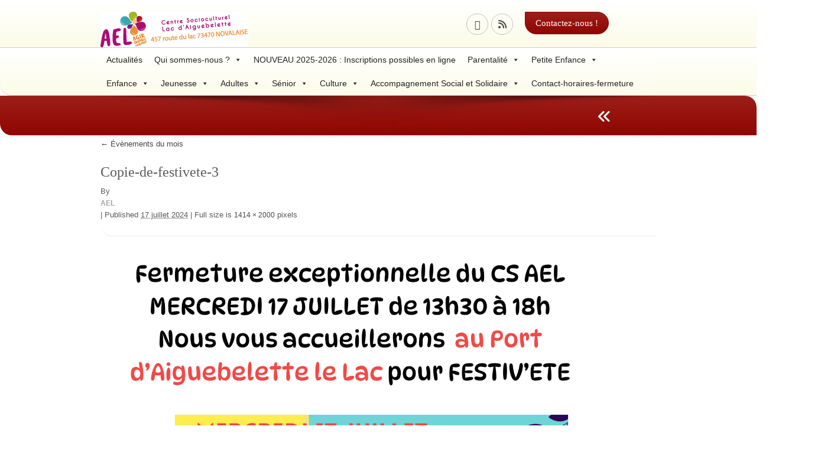

--- FILE ---
content_type: text/html; charset=UTF-8
request_url: https://www.centre-socioculturel-ael.fr/2021/01/05/programme-mercredi/copie-de-festivete-3/
body_size: 17701
content:
<!DOCTYPE html>
<!--[if lt IE 7 ]> <html lang="en" class="ie6 oldie no-js"> <![endif]-->
<!--[if IE 7 ]>    <html lang="en" class="ie7 oldie no-js"> <![endif]-->
<!--[if IE 8 ]>    <html lang="en" class="ie8 oldie no-js"> <![endif]-->
<!--[if IE 9 ]>    <html lang="en" class="ie9 no-js"> <![endif]-->
<html lang="fr-FR">
<head class="animated">    
<meta http-equiv="Content-Type" content="text/html; charset=UTF-8" />
<meta name="viewport" content="width=device-width, initial-scale=1">
<title>Copie-de-festivete-3 - Centre Socioculturel AEL Lac Aiguebelette</title>
<link rel="profile" href="http://gmpg.org/xfn/11" />
<link rel="pingback" href="https://www.centre-socioculturel-ael.fr/xmlrpc.php" />
<meta name='robots' content='index, follow, max-image-preview:large, max-snippet:-1, max-video-preview:-1' />

	<!-- This site is optimized with the Yoast SEO plugin v21.8 - https://yoast.com/wordpress/plugins/seo/ -->
	<link rel="canonical" href="https://www.centre-socioculturel-ael.fr/2021/01/05/programme-mercredi/copie-de-festivete-3/" />
	<meta property="og:locale" content="fr_FR" />
	<meta property="og:type" content="article" />
	<meta property="og:title" content="Copie-de-festivete-3 - Centre Socioculturel AEL Lac Aiguebelette" />
	<meta property="og:url" content="https://www.centre-socioculturel-ael.fr/2021/01/05/programme-mercredi/copie-de-festivete-3/" />
	<meta property="og:site_name" content="Centre Socioculturel AEL Lac Aiguebelette" />
	<meta property="article:publisher" content="https://fr-fr.facebook.com/CentreSocioculturelAEL/" />
	<meta property="og:image" content="https://www.centre-socioculturel-ael.fr/2021/01/05/programme-mercredi/copie-de-festivete-3" />
	<meta property="og:image:width" content="1" />
	<meta property="og:image:height" content="1" />
	<meta property="og:image:type" content="image/png" />
	<meta name="twitter:card" content="summary_large_image" />
	<script type="application/ld+json" class="yoast-schema-graph">{"@context":"https://schema.org","@graph":[{"@type":"WebPage","@id":"https://www.centre-socioculturel-ael.fr/2021/01/05/programme-mercredi/copie-de-festivete-3/","url":"https://www.centre-socioculturel-ael.fr/2021/01/05/programme-mercredi/copie-de-festivete-3/","name":"Copie-de-festivete-3 - Centre Socioculturel AEL Lac Aiguebelette","isPartOf":{"@id":"https://www.centre-socioculturel-ael.fr/#website"},"primaryImageOfPage":{"@id":"https://www.centre-socioculturel-ael.fr/2021/01/05/programme-mercredi/copie-de-festivete-3/#primaryimage"},"image":{"@id":"https://www.centre-socioculturel-ael.fr/2021/01/05/programme-mercredi/copie-de-festivete-3/#primaryimage"},"thumbnailUrl":"https://www.centre-socioculturel-ael.fr/wp-content/uploads/2024/07/Copie-de-festivete-3.png","datePublished":"2024-07-17T08:27:15+00:00","dateModified":"2024-07-17T08:27:15+00:00","breadcrumb":{"@id":"https://www.centre-socioculturel-ael.fr/2021/01/05/programme-mercredi/copie-de-festivete-3/#breadcrumb"},"inLanguage":"fr-FR","potentialAction":[{"@type":"ReadAction","target":["https://www.centre-socioculturel-ael.fr/2021/01/05/programme-mercredi/copie-de-festivete-3/"]}]},{"@type":"ImageObject","inLanguage":"fr-FR","@id":"https://www.centre-socioculturel-ael.fr/2021/01/05/programme-mercredi/copie-de-festivete-3/#primaryimage","url":"https://www.centre-socioculturel-ael.fr/wp-content/uploads/2024/07/Copie-de-festivete-3.png","contentUrl":"https://www.centre-socioculturel-ael.fr/wp-content/uploads/2024/07/Copie-de-festivete-3.png","width":1414,"height":2000},{"@type":"BreadcrumbList","@id":"https://www.centre-socioculturel-ael.fr/2021/01/05/programme-mercredi/copie-de-festivete-3/#breadcrumb","itemListElement":[{"@type":"ListItem","position":1,"name":"Accueil","item":"https://www.centre-socioculturel-ael.fr/"},{"@type":"ListItem","position":2,"name":"Évènements du mois","item":"https://www.centre-socioculturel-ael.fr/2021/01/05/programme-mercredi/"},{"@type":"ListItem","position":3,"name":"Copie-de-festivete-3"}]},{"@type":"WebSite","@id":"https://www.centre-socioculturel-ael.fr/#website","url":"https://www.centre-socioculturel-ael.fr/","name":"Centre Socioculturel AEL Lac Aiguebelette","description":"","publisher":{"@id":"https://www.centre-socioculturel-ael.fr/#organization"},"potentialAction":[{"@type":"SearchAction","target":{"@type":"EntryPoint","urlTemplate":"https://www.centre-socioculturel-ael.fr/?s={search_term_string}"},"query-input":"required name=search_term_string"}],"inLanguage":"fr-FR"},{"@type":"Organization","@id":"https://www.centre-socioculturel-ael.fr/#organization","name":"Centre socio-culturel AEL","url":"https://www.centre-socioculturel-ael.fr/","logo":{"@type":"ImageObject","inLanguage":"fr-FR","@id":"https://www.centre-socioculturel-ael.fr/#/schema/logo/image/","url":"https://www.centre-socioculturel-ael.fr/wp-content/uploads/2012/10/cropped-coo-trans.png","contentUrl":"https://www.centre-socioculturel-ael.fr/wp-content/uploads/2012/10/cropped-coo-trans.png","width":826,"height":826,"caption":"Centre socio-culturel AEL"},"image":{"@id":"https://www.centre-socioculturel-ael.fr/#/schema/logo/image/"},"sameAs":["https://fr-fr.facebook.com/CentreSocioculturelAEL/"]}]}</script>
	<!-- / Yoast SEO plugin. -->


<link rel='dns-prefetch' href='//fonts.googleapis.com' />
<link rel="alternate" type="application/rss+xml" title="Centre Socioculturel AEL Lac Aiguebelette &raquo; Flux" href="https://www.centre-socioculturel-ael.fr/feed/" />
<link rel="alternate" type="application/rss+xml" title="Centre Socioculturel AEL Lac Aiguebelette &raquo; Flux des commentaires" href="https://www.centre-socioculturel-ael.fr/comments/feed/" />
<link rel="alternate" type="text/calendar" title="Centre Socioculturel AEL Lac Aiguebelette &raquo; Flux iCal" href="https://www.centre-socioculturel-ael.fr/evenement/?ical=1" />
<link rel="alternate" type="application/rss+xml" title="Centre Socioculturel AEL Lac Aiguebelette &raquo; Copie-de-festivete-3 Flux des commentaires" href="https://www.centre-socioculturel-ael.fr/2021/01/05/programme-mercredi/copie-de-festivete-3/feed/" />
<script type="text/javascript">
/* <![CDATA[ */
window._wpemojiSettings = {"baseUrl":"https:\/\/s.w.org\/images\/core\/emoji\/14.0.0\/72x72\/","ext":".png","svgUrl":"https:\/\/s.w.org\/images\/core\/emoji\/14.0.0\/svg\/","svgExt":".svg","source":{"concatemoji":"https:\/\/www.centre-socioculturel-ael.fr\/wp-includes\/js\/wp-emoji-release.min.js?ver=6.4.2"}};
/*! This file is auto-generated */
!function(i,n){var o,s,e;function c(e){try{var t={supportTests:e,timestamp:(new Date).valueOf()};sessionStorage.setItem(o,JSON.stringify(t))}catch(e){}}function p(e,t,n){e.clearRect(0,0,e.canvas.width,e.canvas.height),e.fillText(t,0,0);var t=new Uint32Array(e.getImageData(0,0,e.canvas.width,e.canvas.height).data),r=(e.clearRect(0,0,e.canvas.width,e.canvas.height),e.fillText(n,0,0),new Uint32Array(e.getImageData(0,0,e.canvas.width,e.canvas.height).data));return t.every(function(e,t){return e===r[t]})}function u(e,t,n){switch(t){case"flag":return n(e,"\ud83c\udff3\ufe0f\u200d\u26a7\ufe0f","\ud83c\udff3\ufe0f\u200b\u26a7\ufe0f")?!1:!n(e,"\ud83c\uddfa\ud83c\uddf3","\ud83c\uddfa\u200b\ud83c\uddf3")&&!n(e,"\ud83c\udff4\udb40\udc67\udb40\udc62\udb40\udc65\udb40\udc6e\udb40\udc67\udb40\udc7f","\ud83c\udff4\u200b\udb40\udc67\u200b\udb40\udc62\u200b\udb40\udc65\u200b\udb40\udc6e\u200b\udb40\udc67\u200b\udb40\udc7f");case"emoji":return!n(e,"\ud83e\udef1\ud83c\udffb\u200d\ud83e\udef2\ud83c\udfff","\ud83e\udef1\ud83c\udffb\u200b\ud83e\udef2\ud83c\udfff")}return!1}function f(e,t,n){var r="undefined"!=typeof WorkerGlobalScope&&self instanceof WorkerGlobalScope?new OffscreenCanvas(300,150):i.createElement("canvas"),a=r.getContext("2d",{willReadFrequently:!0}),o=(a.textBaseline="top",a.font="600 32px Arial",{});return e.forEach(function(e){o[e]=t(a,e,n)}),o}function t(e){var t=i.createElement("script");t.src=e,t.defer=!0,i.head.appendChild(t)}"undefined"!=typeof Promise&&(o="wpEmojiSettingsSupports",s=["flag","emoji"],n.supports={everything:!0,everythingExceptFlag:!0},e=new Promise(function(e){i.addEventListener("DOMContentLoaded",e,{once:!0})}),new Promise(function(t){var n=function(){try{var e=JSON.parse(sessionStorage.getItem(o));if("object"==typeof e&&"number"==typeof e.timestamp&&(new Date).valueOf()<e.timestamp+604800&&"object"==typeof e.supportTests)return e.supportTests}catch(e){}return null}();if(!n){if("undefined"!=typeof Worker&&"undefined"!=typeof OffscreenCanvas&&"undefined"!=typeof URL&&URL.createObjectURL&&"undefined"!=typeof Blob)try{var e="postMessage("+f.toString()+"("+[JSON.stringify(s),u.toString(),p.toString()].join(",")+"));",r=new Blob([e],{type:"text/javascript"}),a=new Worker(URL.createObjectURL(r),{name:"wpTestEmojiSupports"});return void(a.onmessage=function(e){c(n=e.data),a.terminate(),t(n)})}catch(e){}c(n=f(s,u,p))}t(n)}).then(function(e){for(var t in e)n.supports[t]=e[t],n.supports.everything=n.supports.everything&&n.supports[t],"flag"!==t&&(n.supports.everythingExceptFlag=n.supports.everythingExceptFlag&&n.supports[t]);n.supports.everythingExceptFlag=n.supports.everythingExceptFlag&&!n.supports.flag,n.DOMReady=!1,n.readyCallback=function(){n.DOMReady=!0}}).then(function(){return e}).then(function(){var e;n.supports.everything||(n.readyCallback(),(e=n.source||{}).concatemoji?t(e.concatemoji):e.wpemoji&&e.twemoji&&(t(e.twemoji),t(e.wpemoji)))}))}((window,document),window._wpemojiSettings);
/* ]]> */
</script>
<link rel='stylesheet' id='madza-style-css' href='https://www.centre-socioculturel-ael.fr/wp-content/themes/DonateNow_childTheme/style.css?ver=6.4.2' type='text/css' media='all' />
<link rel='stylesheet' id='bootstrap-css-css' href='https://www.centre-socioculturel-ael.fr/wp-content/themes/DonateNow/css/bootstrap.css?ver=6.4.2' type='text/css' media='all' />
<link rel='stylesheet' id='css-animation-css' href='https://www.centre-socioculturel-ael.fr/wp-content/themes/DonateNow/css/animate-custom.css?ver=6.4.2' type='text/css' media='all' />
<link rel='stylesheet' id='responsive-css-css' href='https://www.centre-socioculturel-ael.fr/wp-content/themes/DonateNow/css/responsive.css?ver=6.4.2' type='text/css' media='all' />
<link rel='stylesheet' id='bootstrap-responsive-css-css' href='https://www.centre-socioculturel-ael.fr/wp-content/themes/DonateNow/css/bootstrap-responsive.min.css?ver=6.4.2' type='text/css' media='all' />
<link rel='stylesheet' id='madzatheme-fonts-css' href='https://fonts.googleapis.com/css?family=Droid+Serif%3A400%2C700&#038;ver=6.4.2' type='text/css' media='all' />
<link rel='stylesheet' id='fontawesome-css' href='https://www.centre-socioculturel-ael.fr/wp-content/themes/DonateNow/functions/plugins/FortAwesome/css/font-awesome.min.css?ver=6.4.2' type='text/css' media='all' />
<link rel='stylesheet' id='fontawesomenew-css' href='https://www.centre-socioculturel-ael.fr/wp-content/themes/DonateNow/functions/plugins/FontAwesomeNew/css/font-awesome.min.css?ver=6.4.2' type='text/css' media='all' />
<link rel='stylesheet' id='layerslider-css' href='https://www.centre-socioculturel-ael.fr/wp-content/plugins/LayerSlider/static/layerslider/css/layerslider.css?ver=6.1.0' type='text/css' media='all' />
<link rel='stylesheet' id='ls-google-fonts-css' href='https://fonts.googleapis.com/css?family=Lato:100,300,regular,700,900%7COpen+Sans:300%7CIndie+Flower:regular%7COswald:300,regular,700&#038;subset=latin%2Clatin-ext' type='text/css' media='all' />
<style id='wp-emoji-styles-inline-css' type='text/css'>

	img.wp-smiley, img.emoji {
		display: inline !important;
		border: none !important;
		box-shadow: none !important;
		height: 1em !important;
		width: 1em !important;
		margin: 0 0.07em !important;
		vertical-align: -0.1em !important;
		background: none !important;
		padding: 0 !important;
	}
</style>
<link rel='stylesheet' id='wp-block-library-css' href='https://www.centre-socioculturel-ael.fr/wp-includes/css/dist/block-library/style.min.css?ver=6.4.2' type='text/css' media='all' />
<style id='classic-theme-styles-inline-css' type='text/css'>
/*! This file is auto-generated */
.wp-block-button__link{color:#fff;background-color:#32373c;border-radius:9999px;box-shadow:none;text-decoration:none;padding:calc(.667em + 2px) calc(1.333em + 2px);font-size:1.125em}.wp-block-file__button{background:#32373c;color:#fff;text-decoration:none}
</style>
<style id='global-styles-inline-css' type='text/css'>
body{--wp--preset--color--black: #000000;--wp--preset--color--cyan-bluish-gray: #abb8c3;--wp--preset--color--white: #ffffff;--wp--preset--color--pale-pink: #f78da7;--wp--preset--color--vivid-red: #cf2e2e;--wp--preset--color--luminous-vivid-orange: #ff6900;--wp--preset--color--luminous-vivid-amber: #fcb900;--wp--preset--color--light-green-cyan: #7bdcb5;--wp--preset--color--vivid-green-cyan: #00d084;--wp--preset--color--pale-cyan-blue: #8ed1fc;--wp--preset--color--vivid-cyan-blue: #0693e3;--wp--preset--color--vivid-purple: #9b51e0;--wp--preset--gradient--vivid-cyan-blue-to-vivid-purple: linear-gradient(135deg,rgba(6,147,227,1) 0%,rgb(155,81,224) 100%);--wp--preset--gradient--light-green-cyan-to-vivid-green-cyan: linear-gradient(135deg,rgb(122,220,180) 0%,rgb(0,208,130) 100%);--wp--preset--gradient--luminous-vivid-amber-to-luminous-vivid-orange: linear-gradient(135deg,rgba(252,185,0,1) 0%,rgba(255,105,0,1) 100%);--wp--preset--gradient--luminous-vivid-orange-to-vivid-red: linear-gradient(135deg,rgba(255,105,0,1) 0%,rgb(207,46,46) 100%);--wp--preset--gradient--very-light-gray-to-cyan-bluish-gray: linear-gradient(135deg,rgb(238,238,238) 0%,rgb(169,184,195) 100%);--wp--preset--gradient--cool-to-warm-spectrum: linear-gradient(135deg,rgb(74,234,220) 0%,rgb(151,120,209) 20%,rgb(207,42,186) 40%,rgb(238,44,130) 60%,rgb(251,105,98) 80%,rgb(254,248,76) 100%);--wp--preset--gradient--blush-light-purple: linear-gradient(135deg,rgb(255,206,236) 0%,rgb(152,150,240) 100%);--wp--preset--gradient--blush-bordeaux: linear-gradient(135deg,rgb(254,205,165) 0%,rgb(254,45,45) 50%,rgb(107,0,62) 100%);--wp--preset--gradient--luminous-dusk: linear-gradient(135deg,rgb(255,203,112) 0%,rgb(199,81,192) 50%,rgb(65,88,208) 100%);--wp--preset--gradient--pale-ocean: linear-gradient(135deg,rgb(255,245,203) 0%,rgb(182,227,212) 50%,rgb(51,167,181) 100%);--wp--preset--gradient--electric-grass: linear-gradient(135deg,rgb(202,248,128) 0%,rgb(113,206,126) 100%);--wp--preset--gradient--midnight: linear-gradient(135deg,rgb(2,3,129) 0%,rgb(40,116,252) 100%);--wp--preset--font-size--small: 13px;--wp--preset--font-size--medium: 20px;--wp--preset--font-size--large: 36px;--wp--preset--font-size--x-large: 42px;--wp--preset--spacing--20: 0.44rem;--wp--preset--spacing--30: 0.67rem;--wp--preset--spacing--40: 1rem;--wp--preset--spacing--50: 1.5rem;--wp--preset--spacing--60: 2.25rem;--wp--preset--spacing--70: 3.38rem;--wp--preset--spacing--80: 5.06rem;--wp--preset--shadow--natural: 6px 6px 9px rgba(0, 0, 0, 0.2);--wp--preset--shadow--deep: 12px 12px 50px rgba(0, 0, 0, 0.4);--wp--preset--shadow--sharp: 6px 6px 0px rgba(0, 0, 0, 0.2);--wp--preset--shadow--outlined: 6px 6px 0px -3px rgba(255, 255, 255, 1), 6px 6px rgba(0, 0, 0, 1);--wp--preset--shadow--crisp: 6px 6px 0px rgba(0, 0, 0, 1);}:where(.is-layout-flex){gap: 0.5em;}:where(.is-layout-grid){gap: 0.5em;}body .is-layout-flow > .alignleft{float: left;margin-inline-start: 0;margin-inline-end: 2em;}body .is-layout-flow > .alignright{float: right;margin-inline-start: 2em;margin-inline-end: 0;}body .is-layout-flow > .aligncenter{margin-left: auto !important;margin-right: auto !important;}body .is-layout-constrained > .alignleft{float: left;margin-inline-start: 0;margin-inline-end: 2em;}body .is-layout-constrained > .alignright{float: right;margin-inline-start: 2em;margin-inline-end: 0;}body .is-layout-constrained > .aligncenter{margin-left: auto !important;margin-right: auto !important;}body .is-layout-constrained > :where(:not(.alignleft):not(.alignright):not(.alignfull)){max-width: var(--wp--style--global--content-size);margin-left: auto !important;margin-right: auto !important;}body .is-layout-constrained > .alignwide{max-width: var(--wp--style--global--wide-size);}body .is-layout-flex{display: flex;}body .is-layout-flex{flex-wrap: wrap;align-items: center;}body .is-layout-flex > *{margin: 0;}body .is-layout-grid{display: grid;}body .is-layout-grid > *{margin: 0;}:where(.wp-block-columns.is-layout-flex){gap: 2em;}:where(.wp-block-columns.is-layout-grid){gap: 2em;}:where(.wp-block-post-template.is-layout-flex){gap: 1.25em;}:where(.wp-block-post-template.is-layout-grid){gap: 1.25em;}.has-black-color{color: var(--wp--preset--color--black) !important;}.has-cyan-bluish-gray-color{color: var(--wp--preset--color--cyan-bluish-gray) !important;}.has-white-color{color: var(--wp--preset--color--white) !important;}.has-pale-pink-color{color: var(--wp--preset--color--pale-pink) !important;}.has-vivid-red-color{color: var(--wp--preset--color--vivid-red) !important;}.has-luminous-vivid-orange-color{color: var(--wp--preset--color--luminous-vivid-orange) !important;}.has-luminous-vivid-amber-color{color: var(--wp--preset--color--luminous-vivid-amber) !important;}.has-light-green-cyan-color{color: var(--wp--preset--color--light-green-cyan) !important;}.has-vivid-green-cyan-color{color: var(--wp--preset--color--vivid-green-cyan) !important;}.has-pale-cyan-blue-color{color: var(--wp--preset--color--pale-cyan-blue) !important;}.has-vivid-cyan-blue-color{color: var(--wp--preset--color--vivid-cyan-blue) !important;}.has-vivid-purple-color{color: var(--wp--preset--color--vivid-purple) !important;}.has-black-background-color{background-color: var(--wp--preset--color--black) !important;}.has-cyan-bluish-gray-background-color{background-color: var(--wp--preset--color--cyan-bluish-gray) !important;}.has-white-background-color{background-color: var(--wp--preset--color--white) !important;}.has-pale-pink-background-color{background-color: var(--wp--preset--color--pale-pink) !important;}.has-vivid-red-background-color{background-color: var(--wp--preset--color--vivid-red) !important;}.has-luminous-vivid-orange-background-color{background-color: var(--wp--preset--color--luminous-vivid-orange) !important;}.has-luminous-vivid-amber-background-color{background-color: var(--wp--preset--color--luminous-vivid-amber) !important;}.has-light-green-cyan-background-color{background-color: var(--wp--preset--color--light-green-cyan) !important;}.has-vivid-green-cyan-background-color{background-color: var(--wp--preset--color--vivid-green-cyan) !important;}.has-pale-cyan-blue-background-color{background-color: var(--wp--preset--color--pale-cyan-blue) !important;}.has-vivid-cyan-blue-background-color{background-color: var(--wp--preset--color--vivid-cyan-blue) !important;}.has-vivid-purple-background-color{background-color: var(--wp--preset--color--vivid-purple) !important;}.has-black-border-color{border-color: var(--wp--preset--color--black) !important;}.has-cyan-bluish-gray-border-color{border-color: var(--wp--preset--color--cyan-bluish-gray) !important;}.has-white-border-color{border-color: var(--wp--preset--color--white) !important;}.has-pale-pink-border-color{border-color: var(--wp--preset--color--pale-pink) !important;}.has-vivid-red-border-color{border-color: var(--wp--preset--color--vivid-red) !important;}.has-luminous-vivid-orange-border-color{border-color: var(--wp--preset--color--luminous-vivid-orange) !important;}.has-luminous-vivid-amber-border-color{border-color: var(--wp--preset--color--luminous-vivid-amber) !important;}.has-light-green-cyan-border-color{border-color: var(--wp--preset--color--light-green-cyan) !important;}.has-vivid-green-cyan-border-color{border-color: var(--wp--preset--color--vivid-green-cyan) !important;}.has-pale-cyan-blue-border-color{border-color: var(--wp--preset--color--pale-cyan-blue) !important;}.has-vivid-cyan-blue-border-color{border-color: var(--wp--preset--color--vivid-cyan-blue) !important;}.has-vivid-purple-border-color{border-color: var(--wp--preset--color--vivid-purple) !important;}.has-vivid-cyan-blue-to-vivid-purple-gradient-background{background: var(--wp--preset--gradient--vivid-cyan-blue-to-vivid-purple) !important;}.has-light-green-cyan-to-vivid-green-cyan-gradient-background{background: var(--wp--preset--gradient--light-green-cyan-to-vivid-green-cyan) !important;}.has-luminous-vivid-amber-to-luminous-vivid-orange-gradient-background{background: var(--wp--preset--gradient--luminous-vivid-amber-to-luminous-vivid-orange) !important;}.has-luminous-vivid-orange-to-vivid-red-gradient-background{background: var(--wp--preset--gradient--luminous-vivid-orange-to-vivid-red) !important;}.has-very-light-gray-to-cyan-bluish-gray-gradient-background{background: var(--wp--preset--gradient--very-light-gray-to-cyan-bluish-gray) !important;}.has-cool-to-warm-spectrum-gradient-background{background: var(--wp--preset--gradient--cool-to-warm-spectrum) !important;}.has-blush-light-purple-gradient-background{background: var(--wp--preset--gradient--blush-light-purple) !important;}.has-blush-bordeaux-gradient-background{background: var(--wp--preset--gradient--blush-bordeaux) !important;}.has-luminous-dusk-gradient-background{background: var(--wp--preset--gradient--luminous-dusk) !important;}.has-pale-ocean-gradient-background{background: var(--wp--preset--gradient--pale-ocean) !important;}.has-electric-grass-gradient-background{background: var(--wp--preset--gradient--electric-grass) !important;}.has-midnight-gradient-background{background: var(--wp--preset--gradient--midnight) !important;}.has-small-font-size{font-size: var(--wp--preset--font-size--small) !important;}.has-medium-font-size{font-size: var(--wp--preset--font-size--medium) !important;}.has-large-font-size{font-size: var(--wp--preset--font-size--large) !important;}.has-x-large-font-size{font-size: var(--wp--preset--font-size--x-large) !important;}
.wp-block-navigation a:where(:not(.wp-element-button)){color: inherit;}
:where(.wp-block-post-template.is-layout-flex){gap: 1.25em;}:where(.wp-block-post-template.is-layout-grid){gap: 1.25em;}
:where(.wp-block-columns.is-layout-flex){gap: 2em;}:where(.wp-block-columns.is-layout-grid){gap: 2em;}
.wp-block-pullquote{font-size: 1.5em;line-height: 1.6;}
</style>
<link rel='stylesheet' id='contact-form-7-css' href='https://www.centre-socioculturel-ael.fr/wp-content/plugins/contact-form-7/includes/css/styles.css?ver=5.8.5' type='text/css' media='all' />
<link rel='stylesheet' id='rt-fontawsome-css' href='https://www.centre-socioculturel-ael.fr/wp-content/plugins/the-post-grid/assets/vendor/font-awesome/css/font-awesome.min.css?ver=7.4.2' type='text/css' media='all' />
<link rel='stylesheet' id='rt-tpg-css' href='https://www.centre-socioculturel-ael.fr/wp-content/plugins/the-post-grid/assets/css/thepostgrid.min.css?ver=7.4.2' type='text/css' media='all' />
<link rel='stylesheet' id='megamenu-css' href='https://www.centre-socioculturel-ael.fr/wp-content/uploads/maxmegamenu/style.css?ver=c2ae6e' type='text/css' media='all' />
<link rel='stylesheet' id='dashicons-css' href='https://www.centre-socioculturel-ael.fr/wp-includes/css/dashicons.min.css?ver=6.4.2' type='text/css' media='all' />
<script type="text/javascript" src="https://www.centre-socioculturel-ael.fr/wp-includes/js/jquery/jquery.min.js?ver=3.7.1" id="jquery-core-js"></script>
<script type="text/javascript" src="https://www.centre-socioculturel-ael.fr/wp-includes/js/jquery/jquery-migrate.min.js?ver=3.4.1" id="jquery-migrate-js"></script>
<script type="text/javascript" src="https://www.centre-socioculturel-ael.fr/wp-content/themes/DonateNow/functions/plugins/flex-slider/jquery.flexslider-min.js?ver=1.0" id="flexjs-js"></script>
<script type="text/javascript" src="https://www.centre-socioculturel-ael.fr/wp-content/themes/DonateNow/functions/plugins/superfish/superfish.js?ver=6.4.2" id="superfish-js"></script>
<script type="text/javascript" src="https://www.centre-socioculturel-ael.fr/wp-content/themes/DonateNow/functions/plugins/superfish/supersubs.js?ver=1.0" id="supersubs-js"></script>
<script type="text/javascript" src="https://www.centre-socioculturel-ael.fr/wp-content/themes/DonateNow/functions/plugins/superfish/hoverIntent.js?ver=1.0" id="superfishhover-js"></script>
<script type="text/javascript" src="https://www.centre-socioculturel-ael.fr/wp-content/themes/DonateNow/functions/js/effects.js?ver=6.4.2" id="effect_directory-js"></script>
<script type="text/javascript" src="https://www.centre-socioculturel-ael.fr/wp-content/themes/DonateNow/functions/plugins/elastislide/jquery.elastislide.js?ver=1.0" id="elastislide-js-js"></script>
<script type="text/javascript" src="https://www.centre-socioculturel-ael.fr/wp-content/themes/DonateNow/functions/js/jquery-hover-effect.js?ver=1.0" id="bootstrap-js-js"></script>
<script type="text/javascript" src="https://www.centre-socioculturel-ael.fr/wp-content/themes/DonateNow/functions/js/bootstrap.min.js?ver=1.0" id="bootstrap-jsa-js"></script>
<script type="text/javascript" src="https://www.centre-socioculturel-ael.fr/wp-content/themes/DonateNow/functions/js/retina.js?ver=1.0" id="bootstrap-jsb-js"></script>
<script type="text/javascript" src="https://www.centre-socioculturel-ael.fr/wp-content/plugins/LayerSlider/static/layerslider/js/greensock.js?ver=1.19.0" id="greensock-js"></script>
<script type="text/javascript" id="layerslider-js-extra">
/* <![CDATA[ */
var LS_Meta = {"v":"6.1.0"};
/* ]]> */
</script>
<script type="text/javascript" src="https://www.centre-socioculturel-ael.fr/wp-content/plugins/LayerSlider/static/layerslider/js/layerslider.kreaturamedia.jquery.js?ver=6.1.0" id="layerslider-js"></script>
<script type="text/javascript" src="https://www.centre-socioculturel-ael.fr/wp-content/plugins/LayerSlider/static/layerslider/js/layerslider.transitions.js?ver=6.1.0" id="layerslider-transitions-js"></script>
<script type="text/javascript" id="wp-statistics-tracker-js-extra">
/* <![CDATA[ */
var WP_Statistics_Tracker_Object = {"hitRequestUrl":"https:\/\/www.centre-socioculturel-ael.fr\/wp-json\/wp-statistics\/v2\/hit?wp_statistics_hit_rest=yes&track_all=1&current_page_type=post_type_attachment&current_page_id=14984&search_query&page_uri=LzIwMjEvMDEvMDUvcHJvZ3JhbW1lLW1lcmNyZWRpL2NvcGllLWRlLWZlc3RpdmV0ZS0zLw=","keepOnlineRequestUrl":"https:\/\/www.centre-socioculturel-ael.fr\/wp-json\/wp-statistics\/v2\/online?wp_statistics_hit_rest=yes&track_all=1&current_page_type=post_type_attachment&current_page_id=14984&search_query&page_uri=LzIwMjEvMDEvMDUvcHJvZ3JhbW1lLW1lcmNyZWRpL2NvcGllLWRlLWZlc3RpdmV0ZS0zLw=","option":{"dntEnabled":"1","cacheCompatibility":"1"}};
/* ]]> */
</script>
<script type="text/javascript" src="https://www.centre-socioculturel-ael.fr/wp-content/plugins/wp-statistics/assets/js/tracker.js?ver=6.4.2" id="wp-statistics-tracker-js"></script>
<meta name="generator" content="Powered by LayerSlider 6.1.0 - Multi-Purpose, Responsive, Parallax, Mobile-Friendly Slider Plugin for WordPress." />
<!-- LayerSlider updates and docs at: https://layerslider.kreaturamedia.com -->
<link rel="https://api.w.org/" href="https://www.centre-socioculturel-ael.fr/wp-json/" /><link rel="alternate" type="application/json" href="https://www.centre-socioculturel-ael.fr/wp-json/wp/v2/media/14984" /><link rel="EditURI" type="application/rsd+xml" title="RSD" href="https://www.centre-socioculturel-ael.fr/xmlrpc.php?rsd" />
<meta name="generator" content="WordPress 6.4.2" />
<link rel='shortlink' href='https://www.centre-socioculturel-ael.fr/?p=14984' />
<link rel="alternate" type="application/json+oembed" href="https://www.centre-socioculturel-ael.fr/wp-json/oembed/1.0/embed?url=https%3A%2F%2Fwww.centre-socioculturel-ael.fr%2F2021%2F01%2F05%2Fprogramme-mercredi%2Fcopie-de-festivete-3%2F" />
<link rel="alternate" type="text/xml+oembed" href="https://www.centre-socioculturel-ael.fr/wp-json/oembed/1.0/embed?url=https%3A%2F%2Fwww.centre-socioculturel-ael.fr%2F2021%2F01%2F05%2Fprogramme-mercredi%2Fcopie-de-festivete-3%2F&#038;format=xml" />

        <script>

            jQuery(window).on('elementor/frontend/init', function () {
                var previewIframe = jQuery('#elementor-preview-iframe').get(0);

                // Attach a load event listener to the preview iframe
                jQuery(previewIframe).on('load', function () {
                    var tpg_selector = tpg_str_rev("nottub-tropmi-gpttr nottub-aera-noitces-dda-rotnemele");

                    var logo = "https://www.centre-socioculturel-ael.fr/wp-content/plugins/the-post-grid";
                    var log_path = tpg_str_rev("gvs.04x04-noci/segami/stessa/");

                    jQuery('<div class="' + tpg_selector + '" style="vertical-align: bottom;margin-left: 5px;"><img src="' + logo + log_path + '" alt="TPG"/></div>').insertBefore(".elementor-add-section-drag-title");
                });

            });
        </script>
        <style>
            :root {
                --tpg-primary-color: #0d6efd;
                --tpg-secondary-color: #0654c4;
                --tpg-primary-light: #c4d0ff
            }

                    </style>

		<meta name="tec-api-version" content="v1"><meta name="tec-api-origin" content="https://www.centre-socioculturel-ael.fr"><link rel="alternate" href="https://www.centre-socioculturel-ael.fr/wp-json/tribe/events/v1/" /><!-- Analytics by WP Statistics v14.3.4 - https://wp-statistics.com/ -->
<meta name="viewport" content="width=device-width, initial-scale=1, maximum-scale=1.0, user-scalable=yes"/> 		
		
		
		<link rel="icon" href="" type="image/x-icon" >
		<link rel="shortcut icon" href="" type="image/x-icon" >

		<script type="text/javascript">
			jQuery(document).ready(function() { 
				jQuery(document).pngFix(); 
			}); 
			
			jQuery(document).ready(function(){ 
			jQuery("ul.sf-menu").supersubs({ 
			    minWidth:    6,   
			    maxWidth:    27,               
			    extraWidth:  1     
			                       
			}).superfish({ 
				speed:         'fast',
			    delay:     100            // 1.2 second delay on mouseout 
			});                           
			                
			});
		</script>
	
	
	<!--[if lt IE 9]>
	<script type="text/javascript">
	(function(a,b){function k(a,b){var c=a.createElement("p"),d=a.getElementsByTagName("head")[0]||a.documentElement;return c.innerHTML="x<style>"+b+"</style>",d.insertBefore(c.lastChild,d.firstChild)}function l(){var a=r.elements;return typeof a=="string"?a.split(" "):a}function m(a){var b=i[a[g]];return b||(b={},h++,a[g]=h,i[h]=b),b}function n(a,c,f){c||(c=b);if(j)return c.createElement(a);f=f||m(c);var g;return f.cache[a]?g=f.cache[a].cloneNode():e.test(a)?g=(f.cache[a]=f.createElem(a)).cloneNode():g=f.createElem(a),g.canHaveChildren&&!d.test(a)?f.frag.appendChild(g):g}function o(a,c){a||(a=b);if(j)return a.createDocumentFragment();c=c||m(a);var d=c.frag.cloneNode(),e=0,f=l(),g=f.length;for(;e<g;e++)d.createElement(f[e]);return d}function p(a,b){b.cache||(b.cache={},b.createElem=a.createElement,b.createFrag=a.createDocumentFragment,b.frag=b.createFrag()),a.createElement=function(a){return r.shivMethods?n(a):b.createElem(a)},a.createDocumentFragment=Function("h,f","return function(){var n=f.cloneNode(),c=n.createElement;h.shivMethods&&("+l().join().replace(/\w+/g,function(a){return b.createElem(a),b.frag.createElement(a),'c("'+a+'")'})+");return n}")(r,b.frag)}function q(a){a||(a=b);var c=m(a);return r.shivCSS&&!f&&!c.hasCSS&&(c.hasCSS=!!k(a,"article,aside,figcaption,figure,footer,header,hgroup,nav,section{display:block}mark{background:#FF0;color:#000}")),j||p(a,c),a}var c=a.html5||{},d=/^<|^(?:button|map|select|textarea|object|iframe|option|optgroup)$/i,e=/^<|^(?:a|b|button|code|div|fieldset|form|h1|h2|h3|h4|h5|h6|i|iframe|img|input|label|li|link|ol|option|p|param|q|script|select|span|strong|style|table|tbody|td|textarea|tfoot|th|thead|tr|ul)$/i,f,g="_html5shiv",h=0,i={},j;(function(){var a=b.createElement("a");a.innerHTML="<xyz></xyz>",f="hidden"in a,j=a.childNodes.length==1||function(){try{b.createElement("a")}catch(a){return!0}var c=b.createDocumentFragment();return typeof c.cloneNode=="undefined"||typeof c.createDocumentFragment=="undefined"||typeof c.createElement=="undefined"}()})();var r={elements:c.elements||"abbr article aside audio bdi canvas data datalist details figcaption figure footer header hgroup mark meter nav output progress section summary time video",shivCSS:c.shivCSS!==!1,supportsUnknownElements:j,shivMethods:c.shivMethods!==!1,type:"default",shivDocument:q,createElement:n,createDocumentFragment:o};a.html5=r,q(b)})(this,document)
	</script>
	<![endif]--> 
	
	<style type="text/css">


	
			

		
		
	
										






#mega_main_menu.header_menu > .menu_holder > .menu_inner > ul > li:hover > .item_link, 
#mega_main_menu.header_menu > .menu_holder > .menu_inner > ul > li > .item_link:hover, 
#mega_main_menu.header_menu > .menu_holder > .menu_inner > ul > li > .item_link:focus, 
#mega_main_menu.header_menu > .menu_holder > .menu_inner > ul > li:hover > .item_link *, 
#mega_main_menu.header_menu > .menu_holder > .menu_inner > ul > li.current-menu-ancestor > .item_link, 
#mega_main_menu.header_menu > .menu_holder > .menu_inner > ul > li.current-menu-ancestor > .item_link *, 
#mega_main_menu.header_menu > .menu_holder > .menu_inner > ul > li.current-menu-item > .item_link,
#mega_main_menu.header_menu > .menu_holder > .menu_inner > ul > li.current-menu-item > .item_link *,
#mega_main_menu.header_menu > .menu_holder > .menu_inner > ul > li .mega_dropdown .item_link:hover, 
#mega_main_menu.header_menu > .menu_holder > .menu_inner > ul > li .mega_dropdown .item_link:focus, 
#mega_main_menu.header_menu > .menu_holder > .menu_inner > ul > li .mega_dropdown .item_link:hover *, #mega_main_menu.header_menu > .menu_holder > .menu_inner > ul > li .mega_dropdown .item_link:focus *, #mega_main_menu.header_menu ul li.default_dropdown .mega_dropdown > li:hover > .item_link *, #mega_main_menu.header_menu ul li.default_dropdown .mega_dropdown > li.current-menu-item > .item_link *, #mega_main_menu.header_menu ul li.multicolumn_dropdown .mega_dropdown > li > .item_link:hover *, #mega_main_menu.header_menu ul li.multicolumn_dropdown .mega_dropdown > li.current-menu-item > .item_link *, #mega_main_menu.header_menu ul li.post_type_dropdown .mega_dropdown > li:hover > .item_link *, #mega_main_menu.header_menu ul li.post_type_dropdown .mega_dropdown > li.current-menu-item > .item_link *, #mega_main_menu.header_menu ul li.grid_dropdown .mega_dropdown > li:hover > .item_link *, #mega_main_menu.header_menu ul li.grid_dropdown .mega_dropdown > li a:hover *, #mega_main_menu.header_menu ul li.grid_dropdown .mega_dropdown > li.current-menu-item > .item_link *, #mega_main_menu.header_menu ul li.post_type_dropdown .mega_dropdown > li > .processed_image:hover > .cover > a > i { color: #910601!important;}

/* Header 1, 2 border */
.mt_style_header_1 #mega_main_menu.header_menu > .menu_holder > .menu_inner > ul > li:hover > .item_link, 
.mt_style_header_1 #mega_main_menu.header_menu > .menu_holder > .menu_inner > ul > li > .item_link:hover, 
.mt_style_header_1 #mega_main_menu.header_menu > .menu_holder > .menu_inner > ul > li > .item_link:focus, 
.mt_style_header_1 #mega_main_menu.header_menu > .menu_holder > .menu_inner > ul > li.current-menu-ancestor > .item_link, 
.mt_style_header_1 #mega_main_menu.header_menu > .menu_holder > .menu_inner > ul > li.current-menu-item > .item_link,
.mt_style_header_4 #mega_main_menu.header_menu > .menu_holder > .menu_inner > ul > li:hover > .item_link, 
.mt_style_header_4 #mega_main_menu.header_menu > .menu_holder > .menu_inner > ul > li > .item_link:hover, 
.mt_style_header_4 #mega_main_menu.header_menu > .menu_holder > .menu_inner > ul > li > .item_link:focus, 
.mt_style_header_4 #mega_main_menu.header_menu > .menu_holder > .menu_inner > ul > li.current-menu-ancestor > .item_link, 
.mt_style_header_4 #mega_main_menu.header_menu > .menu_holder > .menu_inner > ul > li.current-menu-item > .item_link { border-top: 1px solid #910601; }

/* Header 2, 3 style fix */
.mt_style_header_2 #mega_main_menu.header_menu > .menu_holder > .menu_inner > ul > li:hover > .item_link, 
.mt_style_header_2 #mega_main_menu.header_menu > .menu_holder > .menu_inner > ul > li > .item_link:hover, 
.mt_style_header_2 #mega_main_menu.header_menu > .menu_holder > .menu_inner > ul > li > .item_link:focus, 
.mt_style_header_2 #mega_main_menu.header_menu > .menu_holder > .menu_inner > ul > li:hover > .item_link *, 
.mt_style_header_2 #mega_main_menu.header_menu > .menu_holder > .menu_inner > ul > li.current-menu-ancestor > .item_link, 
.mt_style_header_2 #mega_main_menu.header_menu > .menu_holder > .menu_inner > ul > li.current-menu-ancestor > .item_link *, 
.mt_style_header_2 #mega_main_menu.header_menu > .menu_holder > .menu_inner > ul > li.current-menu-item > .item_link,
.mt_style_header_2 #mega_main_menu.header_menu > .menu_holder > .menu_inner > ul > li.current-menu-item > .item_link *,
.mt_style_header_3 #mega_main_menu.header_menu > .menu_holder > .menu_inner > ul > li:hover > .item_link, 
.mt_style_header_3 #mega_main_menu.header_menu > .menu_holder > .menu_inner > ul > li > .item_link:hover, 
.mt_style_header_3 #mega_main_menu.header_menu > .menu_holder > .menu_inner > ul > li > .item_link:focus, 
.mt_style_header_3 #mega_main_menu.header_menu > .menu_holder > .menu_inner > ul > li:hover > .item_link *, 
.mt_style_header_3 #mega_main_menu.header_menu > .menu_holder > .menu_inner > ul > li.current-menu-ancestor > .item_link, 
.mt_style_header_3 #mega_main_menu.header_menu > .menu_holder > .menu_inner > ul > li.current-menu-ancestor > .item_link *, 
.mt_style_header_3 #mega_main_menu.header_menu > .menu_holder > .menu_inner > ul > li.current-menu-item > .item_link,
.mt_style_header_3 #mega_main_menu.header_menu > .menu_holder > .menu_inner > ul > li.current-menu-item > .item_link * { background-color: #910601!important; color: white!important;  }

.mt_donation_button {  background-color: #910601; }


	
#mb_home_button_home, #mb_home_button:hover,
ul.sf-menu li.current-cat > a, div.sf-menu ul li.current-cat > a,
ul.sf-menu li.current-menu-item > a, div.sf-menu ul li.current-menu-item > a,
ul.sf-menu li.current_page_item > a, div.sf-menu ul li.current_page_item > a,
ul.sf-menu li.current-menu-ancestor > a, div.sf-menu ul  li.current-menu-ancestor > a,
ul.sf-menu li a:hover, div.sf-menu ul li a:hover,
.single-post #nav ul li.blogbutton a,
.single-portfolio #nav ul li.portfoliobutton a{ 
	border-top-color: #910601;
	color: #910601;
}

.mt_style_header_2 .sf-menu li.current-cat > a, 
.mt_style_header_2 .sf-menu li.current_page_item > a, 
.mt_style_header_2 .sf-menu li.current-menu-item > a,
.mt_style_header_2 .sf-menu li a:hover,
.mt_style_header_2 .sf-menu li.current-menu-ancestor > a{ 
	background-color: #910601;
	color: white
} 

.mt_style_header_3 .sf-menu li.current-cat > a, 
.mt_style_header_3 .sf-menu li.current_page_item > a, 
.mt_style_header_3 .sf-menu li.current-menu-item > a,
.mt_style_header_3 .sf-menu li a:hover,
.mt_style_header_3 .sf-menu li.current-menu-ancestor > a{ 
	background-color: #910601;
	color: white
} 

ul.sf-menu li.current-cat > a, div.sf-menu ul li.current-cat > a,
ul.sf-menu li.current-menu-item > a, div.sf-menu ul li.current-menu-item > a,
ul.sf-menu li.current_page_item > a, div.sf-menu ul li.current_page_item > a,
ul.sf-menu li.current-menu-ancestor > a, div.sf-menu ul  li.current-menu-ancestor > a,
ul.sf-menu li a:hover, div.sf-menu ul li a:hover,

a:hover,
input:hover,
#full-page-home div div ul li a:hover, 
.menu_categories ul li ul li a:hover, 
#full-page-home div div ul li ul li a:hover,
.meta-date-blog a:hover, 
.meta-category-blog a:hover, 
.meta-author-blog a:hover, 
.meta-tags-blog a:hover, 
.meta-comment-blog a:hover,
.line-breadcrumb-ultra p a:hover,
.line-title-ultra p a:hover,
.comment-author.vcard a:hover,
#title-right-single a div:hover,
.reply a:hover,
.logged-in-as a:hover,
#post-link-button a:hover,
.homepage-blog-post-meta a:hover,
.search-input:hover,
ul#filter a:hover,
.portfolio_link:hover,
.more-link-2 a:hover, 
.more-diva-2 a:hover,
.entry-title a:hover,
#sub-footer a:hover,
ul#filterm li.current a,
ul#filterm li a:hover,
.menu_categories .current-cat a,
.menu_categories ul li:hover a { color: #910601; }


ul.sf-menu ul li.current-cat > a, div.sf-menu ul ul li.current-cat > a,
ul.sf-menu ul li.current_page_item > a, div.sf-menu ul ul li.current_page_item > a,
ul.sf-menu ul li.current-menu-item > a, div.sf-menu ul ul li.current-menu-item > a,
ul.sf-menu ul li.current-menu-ancestor > a, div.sf-menu ul ul li.current-menu-ancestor > a,
ul.sf-menu ul ul li.current-cat > a, div.sf-menu ul ul ul li.current-cat > a,
ul.sf-menu ul ul li.current-menu-item > a, div.sf-menu ul ul ul li.current-menu-item > a,
ul.sf-menu ul ul li.current_page_item > a, div.sf-menu ul ul ul li.current_page_item > a,
ul.sf-menu ul ul li.current-menu-ancestor > a, div.sf-menu ul ul ul li.current-menu-ancestor > a,
ul.sf-menu ul li a:hover, div.sf-menu ul ul li a:hover {
	border-bottom-color: #910601;
	color: #910601!important;
}


.port-file-3 .more-link span:hover,
.footer_widget_midle ul li a:hover,
.post-format-image, .post-format-image-quote, .post-format-image-video, .post-format-image-image, .post-format-image-link, .post-format-image-gallery,
.entry-meta .more-link span:hover,
.more-link.mt-donate-link span,
.ewd_form input[type="submit"]:hover,
#tribe-bar-form .tribe-bar-submit input[type=submit],
.tribe-events-read-more:hover,
.tribe-events-nav-left a:hover,
.tribe-events-list .tribe-events-event-cost span,
.tribe-events-cost,
.tribe-events-back a:hover,
.tribe-events-nav-previous a:hover,
.tribe-events-nav-next a:hover,
.tribe-events-widget-link a:hover,
table.tribe-events-calendar th  { 
	background-color: #910601!important; color: white!important;
}

.dark-background,
#header-title,
.dark-background-2,
.wpb_button:hover,
#mb-content .form-submit #submit:hover,
.progress-striped .bar {  background-color: #910601!important; }

.port-file-3 .more-link span:hover,
.wpb_button:hover,
#mb-content .wpcf7-submit:hover,
.entry-meta .more-link span:hover,
.mt_donation_button,
#mb-content .form-submit #submit:hover,
.more-link.mt-donate-link span,
.ewd_form input[type="submit"]:hover,
#tribe-bar-form .tribe-bar-submit input[type=submit],
.tribe-events-read-more:hover,
.tribe-events-nav-left a:hover,
.tribe-events-back a:hover,
.tribe-events-nav-previous a:hover,
.tribe-events-nav-next a:hover,
.tribe-events-widget-link a:hover,
#tribe-events-content table.tribe-events-calendar,
#tribe-events-content .tribe-events-calendar td  {  border-color: #910601!important; }



#mt_3d_slider #viewport, #mt_3d_slider #box, #mt_3d_slider .slide, #slider-nivo, #slider_image { height: px!important; }#mt_3d_slider #time-indicator { top: px!important; }

#slider-midle {background:none!important;}.nav li a strongs, #title-button, .nivo-caption-bg h1, .tp-simpleresponsive .caption, .mega_dropdown .post_title {font-family: 'Comfortaa', serif;}h1,h2,h3,h4,h5,h6,h1 a,h2 a,h3 a,h4 a,h5 a,h6 a,#title-left h1, .entry-title p, .entry-title p {font-family: 'Comfortaa', serif;}
</style><meta name="generator" content="Powered by Visual Composer - drag and drop page builder for WordPress."/>
<!--[if lte IE 9]><link rel="stylesheet" type="text/css" href="https://www.centre-socioculturel-ael.fr/wp-content/plugins/js_composer/assets/css/vc_lte_ie9.min.css" media="screen"><![endif]--><style type="text/css" media="screen">body{position:relative}#dynamic-to-top{display:none;overflow:hidden;width:auto;z-index:90;position:fixed;bottom:20px;right:20px;top:auto;left:auto;font-family:sans-serif;font-size:1em;color:#fff;text-decoration:none;text-shadow:0 1px 0 #333;font-weight:bold;padding:17px 16px;border:1px solid #ad0977;background:#ad0977;-webkit-background-origin:border;-moz-background-origin:border;-icab-background-origin:border;-khtml-background-origin:border;-o-background-origin:border;background-origin:border;-webkit-background-clip:padding-box;-moz-background-clip:padding-box;-icab-background-clip:padding-box;-khtml-background-clip:padding-box;-o-background-clip:padding-box;background-clip:padding-box;-webkit-box-shadow:0 1px 3px rgba( 0, 0, 0, 0.4 ), inset 0 0 0 1px rgba( 0, 0, 0, 0.2 ), inset 0 1px 0 rgba( 255, 255, 255, .4 ), inset 0 10px 10px rgba( 255, 255, 255, .1 );-ms-box-shadow:0 1px 3px rgba( 0, 0, 0, 0.4 ), inset 0 0 0 1px rgba( 0, 0, 0, 0.2 ), inset 0 1px 0 rgba( 255, 255, 255, .4 ), inset 0 10px 10px rgba( 255, 255, 255, .1 );-moz-box-shadow:0 1px 3px rgba( 0, 0, 0, 0.4 ), inset 0 0 0 1px rgba( 0, 0, 0, 0.2 ), inset 0 1px 0 rgba( 255, 255, 255, .4 ), inset 0 10px 10px rgba( 255, 255, 255, .1 );-o-box-shadow:0 1px 3px rgba( 0, 0, 0, 0.4 ), inset 0 0 0 1px rgba( 0, 0, 0, 0.2 ), inset 0 1px 0 rgba( 255, 255, 255, .4 ), inset 0 10px 10px rgba( 255, 255, 255, .1 );-khtml-box-shadow:0 1px 3px rgba( 0, 0, 0, 0.4 ), inset 0 0 0 1px rgba( 0, 0, 0, 0.2 ), inset 0 1px 0 rgba( 255, 255, 255, .4 ), inset 0 10px 10px rgba( 255, 255, 255, .1 );-icab-box-shadow:0 1px 3px rgba( 0, 0, 0, 0.4 ), inset 0 0 0 1px rgba( 0, 0, 0, 0.2 ), inset 0 1px 0 rgba( 255, 255, 255, .4 ), inset 0 10px 10px rgba( 255, 255, 255, .1 );box-shadow:0 1px 3px rgba( 0, 0, 0, 0.4 ), inset 0 0 0 1px rgba( 0, 0, 0, 0.2 ), inset 0 1px 0 rgba( 255, 255, 255, .4 ), inset 0 10px 10px rgba( 255, 255, 255, .1 );-webkit-border-radius:30px;-moz-border-radius:30px;-icab-border-radius:30px;-khtml-border-radius:30px;border-radius:30px}#dynamic-to-top:hover{background:#54deb6;background:#ad0977 -webkit-gradient( linear, 0% 0%, 0% 100%, from( rgba( 255, 255, 255, .2 ) ), to( rgba( 0, 0, 0, 0 ) ) );background:#ad0977 -webkit-linear-gradient( top, rgba( 255, 255, 255, .2 ), rgba( 0, 0, 0, 0 ) );background:#ad0977 -khtml-linear-gradient( top, rgba( 255, 255, 255, .2 ), rgba( 0, 0, 0, 0 ) );background:#ad0977 -moz-linear-gradient( top, rgba( 255, 255, 255, .2 ), rgba( 0, 0, 0, 0 ) );background:#ad0977 -o-linear-gradient( top, rgba( 255, 255, 255, .2 ), rgba( 0, 0, 0, 0 ) );background:#ad0977 -ms-linear-gradient( top, rgba( 255, 255, 255, .2 ), rgba( 0, 0, 0, 0 ) );background:#ad0977 -icab-linear-gradient( top, rgba( 255, 255, 255, .2 ), rgba( 0, 0, 0, 0 ) );background:#ad0977 linear-gradient( top, rgba( 255, 255, 255, .2 ), rgba( 0, 0, 0, 0 ) );cursor:pointer}#dynamic-to-top:active{background:#ad0977;background:#ad0977 -webkit-gradient( linear, 0% 0%, 0% 100%, from( rgba( 0, 0, 0, .3 ) ), to( rgba( 0, 0, 0, 0 ) ) );background:#ad0977 -webkit-linear-gradient( top, rgba( 0, 0, 0, .1 ), rgba( 0, 0, 0, 0 ) );background:#ad0977 -moz-linear-gradient( top, rgba( 0, 0, 0, .1 ), rgba( 0, 0, 0, 0 ) );background:#ad0977 -khtml-linear-gradient( top, rgba( 0, 0, 0, .1 ), rgba( 0, 0, 0, 0 ) );background:#ad0977 -o-linear-gradient( top, rgba( 0, 0, 0, .1 ), rgba( 0, 0, 0, 0 ) );background:#ad0977 -ms-linear-gradient( top, rgba( 0, 0, 0, .1 ), rgba( 0, 0, 0, 0 ) );background:#ad0977 -icab-linear-gradient( top, rgba( 0, 0, 0, .1 ), rgba( 0, 0, 0, 0 ) );background:#ad0977 linear-gradient( top, rgba( 0, 0, 0, .1 ), rgba( 0, 0, 0, 0 ) )}#dynamic-to-top,#dynamic-to-top:active,#dynamic-to-top:focus,#dynamic-to-top:hover{outline:none}#dynamic-to-top span{display:block;overflow:hidden;width:14px;height:12px;background:url( https://www.centre-socioculturel-ael.fr/wp-content/plugins/dynamic-to-top/css/images/up.png )no-repeat center center}</style><link rel="icon" href="https://www.centre-socioculturel-ael.fr/wp-content/uploads/2017/07/cropped-icone_site-32x32.png" sizes="32x32" />
<link rel="icon" href="https://www.centre-socioculturel-ael.fr/wp-content/uploads/2017/07/cropped-icone_site-192x192.png" sizes="192x192" />
<link rel="apple-touch-icon" href="https://www.centre-socioculturel-ael.fr/wp-content/uploads/2017/07/cropped-icone_site-180x180.png" />
<meta name="msapplication-TileImage" content="https://www.centre-socioculturel-ael.fr/wp-content/uploads/2017/07/cropped-icone_site-270x270.png" />
<noscript><style type="text/css"> .wpb_animate_when_almost_visible { opacity: 1; }</style></noscript><style type="text/css">/** Mega Menu CSS: fs **/</style>

</head>
<body class="attachment attachment-template-default single single-attachment postid-14984 attachmentid-14984 attachment-png wp-custom-logo rttpg rttpg-7.4.2 radius-frontend rttpg-body-wrap rttpg-flaticon tribe-no-js mega-menu-header-menu mega-menu-footer-menu layout_style_full mt_style_button_1 mt_style_image_3 mt_title_style_1 mt_style_header_1 mt_style_gradient_1 mt-padding-on wpb-js-composer js-comp-ver-5.0.1 vc_responsive" >

 

	
		
		<header id="header">
			<div class="container">
				<div class="row">
				
			    	<div class="span4">	<a class="visible-desktop" style="margin-top:20px" id="logo" href="https://www.centre-socioculturel-ael.fr">
	
		<img width="250" height="60" src="https://www.centre-socioculturel-ael.fr/wp-content/uploads/2017/07/PETIT-BANDEAU-HAUT.jpg"  alt="Centre Socioculturel AEL Lac Aiguebelette" />
		
	</a>
	
	<a class="hidden-desktop" style="margin-top:20px" id="logo" href="https://www.centre-socioculturel-ael.fr">
	
		<img  width="250" height="60" src="https://www.centre-socioculturel-ael.fr/wp-content/uploads/2017/07/PETIT-BANDEAU-HAUT.jpg" alt="Centre Socioculturel AEL Lac Aiguebelette" />
		
	</a>
	</div>	
			    	
			    	<div class="span8 header-right">
			    		
			    		<div id="header_html_area"><a href="https://www.centre-socioculturel-ael.fr/contact/" class="mt_donation_button"><h2>Contactez-nous !</h2></a></div>			    		  <ul class="mt-social"> <li><a class="mt-soc-facebook" href="https://fr-fr.facebook.com/CentreSocioculturelAEL/"><i class="fa fa-facebook"></i></a></li><li><a class="mt-soc-rss" href="https://www.centre-socioculturel-ael.fr/feed/"><i class="fa fa-rss"></i></a></li> </ul>	
			    		
				    </div>
				     
			    </div>
		    </div>
		    
		 </header>
		 
		 <div id="nav"> 
		 	
			<div class="container">
				<div class="row">
					
					<div class="span12"><div id="mega-menu-wrap-header_menu" class="mega-menu-wrap"><div class="mega-menu-toggle"><div class="mega-toggle-blocks-left"></div><div class="mega-toggle-blocks-center"></div><div class="mega-toggle-blocks-right"><div class='mega-toggle-block mega-menu-toggle-animated-block mega-toggle-block-0' id='mega-toggle-block-0'><button aria-label="Toggle Menu" class="mega-toggle-animated mega-toggle-animated-slider" type="button" aria-expanded="false">
                  <span class="mega-toggle-animated-box">
                    <span class="mega-toggle-animated-inner"></span>
                  </span>
                </button></div></div></div><ul id="mega-menu-header_menu" class="mega-menu max-mega-menu mega-menu-horizontal mega-no-js" data-event="hover_intent" data-effect="slide" data-effect-speed="200" data-effect-mobile="slide" data-effect-speed-mobile="200" data-mobile-force-width="false" data-second-click="go" data-document-click="collapse" data-vertical-behaviour="standard" data-breakpoint="768" data-unbind="true" data-mobile-state="collapse_all" data-hover-intent-timeout="300" data-hover-intent-interval="100"><li class='mega-menu-item mega-menu-item-type-custom mega-menu-item-object-custom mega-menu-item-home mega-align-bottom-left mega-menu-flyout mega-menu-item-14394' id='mega-menu-item-14394'><a class="mega-menu-link" href="https://www.centre-socioculturel-ael.fr/" tabindex="0">Actualités</a></li><li class='mega-menu-item mega-menu-item-type-post_type mega-menu-item-object-page mega-menu-item-has-children mega-align-bottom-left mega-menu-flyout mega-menu-item-112' id='mega-menu-item-112'><a class="mega-menu-link" href="https://www.centre-socioculturel-ael.fr/qui-sommes-nous/" aria-haspopup="true" aria-expanded="false" tabindex="0">Qui sommes-nous ?<span class="mega-indicator"></span></a>
<ul class="mega-sub-menu">
<li class='mega-menu-item mega-menu-item-type-post_type mega-menu-item-object-page mega-menu-item-7179' id='mega-menu-item-7179'><a class="mega-menu-link" href="https://www.centre-socioculturel-ael.fr/qui-sommes-nous/centre-social-cest-quoi/">Un Centre Social c’est quoi?</a></li><li class='mega-menu-item mega-menu-item-type-post_type mega-menu-item-object-page mega-menu-item-111' id='mega-menu-item-111'><a class="mega-menu-link" href="https://www.centre-socioculturel-ael.fr/qui-sommes-nous/projet-social-valeurs/">Projet social et valeurs</a></li><li class='mega-menu-item mega-menu-item-type-post_type mega-menu-item-object-page mega-menu-item-7174' id='mega-menu-item-7174'><a class="mega-menu-link" href="https://www.centre-socioculturel-ael.fr/qui-sommes-nous/lassociation/">L’Association</a></li><li class='mega-menu-item mega-menu-item-type-post_type mega-menu-item-object-page mega-menu-item-113' id='mega-menu-item-113'><a class="mega-menu-link" href="https://www.centre-socioculturel-ael.fr/qui-sommes-nous/rejoignez-nous/">Rejoignez-nous !</a></li><li class='mega-menu-item mega-menu-item-type-post_type mega-menu-item-object-page mega-menu-item-108' id='mega-menu-item-108'><a class="mega-menu-link" href="https://www.centre-socioculturel-ael.fr/qui-sommes-nous/organigramme/">Organigramme</a></li><li class='mega-menu-item mega-menu-item-type-post_type mega-menu-item-object-page mega-menu-item-101' id='mega-menu-item-101'><a class="mega-menu-link" href="https://www.centre-socioculturel-ael.fr/qui-sommes-nous/centre-social-chiffre/">Le Centre Socioculturel en chiffres</a></li><li class='mega-menu-item mega-menu-item-type-post_type mega-menu-item-object-page mega-menu-item-6985' id='mega-menu-item-6985'><a class="mega-menu-link" href="https://www.centre-socioculturel-ael.fr/qui-sommes-nous/nos-partenaires/">Nos partenaires</a></li></ul>
</li><li class='mega-menu-item mega-menu-item-type-post_type mega-menu-item-object-page mega-align-bottom-left mega-menu-flyout mega-menu-item-13850' id='mega-menu-item-13850'><a class="mega-menu-link" href="https://www.centre-socioculturel-ael.fr/inscriptions/" tabindex="0">NOUVEAU 2025-2026 : Inscriptions possibles en ligne</a></li><li class='mega-menu-item mega-menu-item-type-post_type mega-menu-item-object-page mega-menu-item-has-children mega-align-bottom-left mega-menu-flyout mega-menu-item-98' id='mega-menu-item-98'><a class="mega-menu-link" href="https://www.centre-socioculturel-ael.fr/famille-et-solidarite/" aria-haspopup="true" aria-expanded="false" tabindex="0">Parentalité<span class="mega-indicator"></span></a>
<ul class="mega-sub-menu">
<li class='mega-menu-item mega-menu-item-type-post_type mega-menu-item-object-page mega-menu-item-73' id='mega-menu-item-73'><a class="mega-menu-link" href="https://www.centre-socioculturel-ael.fr/famille-et-solidarite/les-sorties-familles/">Les sorties familles</a></li><li class='mega-menu-item mega-menu-item-type-post_type mega-menu-item-object-page mega-menu-item-71' id='mega-menu-item-71'><a class="mega-menu-link" href="https://www.centre-socioculturel-ael.fr/famille-et-solidarite/soiree-parentalite/">Action parentalité </a></li><li class='mega-menu-item mega-menu-item-type-post_type mega-menu-item-object-page mega-menu-item-14565' id='mega-menu-item-14565'><a class="mega-menu-link" href="https://www.centre-socioculturel-ael.fr/bulle-de-parents/">Bulle de parents</a></li></ul>
</li><li class='mega-menu-item mega-menu-item-type-post_type mega-menu-item-object-page mega-menu-item-has-children mega-align-bottom-left mega-menu-flyout mega-menu-item-110' id='mega-menu-item-110'><a class="mega-menu-link" href="https://www.centre-socioculturel-ael.fr/petite-enfance-et-enfance/" aria-haspopup="true" aria-expanded="false" tabindex="0">Petite Enfance<span class="mega-indicator"></span></a>
<ul class="mega-sub-menu">
<li class='mega-menu-item mega-menu-item-type-custom mega-menu-item-object-custom mega-menu-item-has-children mega-menu-item-14580' id='mega-menu-item-14580'><a class="mega-menu-link" href="#" aria-haspopup="true" aria-expanded="false">Relais Petite Enfance<span class="mega-indicator"></span></a>
	<ul class="mega-sub-menu">
<li class='mega-menu-item mega-menu-item-type-post_type mega-menu-item-object-page mega-menu-item-14560' id='mega-menu-item-14560'><a class="mega-menu-link" href="https://www.centre-socioculturel-ael.fr/relais-petite-enfance-rpe/">C'est quoi le RPE ?</a></li><li class='mega-menu-item mega-menu-item-type-post_type mega-menu-item-object-page mega-menu-item-14562' id='mega-menu-item-14562'><a class="mega-menu-link" href="https://www.centre-socioculturel-ael.fr/sophie/">Sophie</a></li><li class='mega-menu-item mega-menu-item-type-post_type mega-menu-item-object-page mega-menu-item-14563' id='mega-menu-item-14563'><a class="mega-menu-link" href="https://www.centre-socioculturel-ael.fr/recreatives/">Récréatives</a></li><li class='mega-menu-item mega-menu-item-type-post_type mega-menu-item-object-page mega-menu-item-14564' id='mega-menu-item-14564'><a class="mega-menu-link" href="https://www.centre-socioculturel-ael.fr/bulletin-petit-canard/">Bulletin petit canard</a></li>	</ul>
</li><li class='mega-menu-item mega-menu-item-type-custom mega-menu-item-object-custom mega-menu-item-has-children mega-menu-item-14581' id='mega-menu-item-14581'><a class="mega-menu-link" href="#" aria-haspopup="true" aria-expanded="false">Lieu d'Accueil Enfants Parents<span class="mega-indicator"></span></a>
	<ul class="mega-sub-menu">
<li class='mega-menu-item mega-menu-item-type-post_type mega-menu-item-object-page mega-menu-item-14561' id='mega-menu-item-14561'><a class="mega-menu-link" href="https://www.centre-socioculturel-ael.fr/lieu-daccueil-enfants-parents-laep/">C'est quoi le LAEP ?</a></li><li class='mega-menu-item mega-menu-item-type-post_type mega-menu-item-object-page mega-menu-item-14609' id='mega-menu-item-14609'><a class="mega-menu-link" href="https://www.centre-socioculturel-ael.fr/une-page-dhistoire/">Une page d’histoire</a></li><li class='mega-menu-item mega-menu-item-type-post_type mega-menu-item-object-page mega-menu-item-14597' id='mega-menu-item-14597'><a class="mega-menu-link" href="https://www.centre-socioculturel-ael.fr/lequipe-3/">L’équipe</a></li>	</ul>
</li></ul>
</li><li class='mega-menu-item mega-menu-item-type-custom mega-menu-item-object-custom mega-menu-item-has-children mega-align-bottom-left mega-menu-flyout mega-menu-item-14117' id='mega-menu-item-14117'><a class="mega-menu-link" href="#" aria-haspopup="true" aria-expanded="false" tabindex="0">Enfance<span class="mega-indicator"></span></a>
<ul class="mega-sub-menu">
<li class='mega-menu-item mega-menu-item-type-post_type mega-menu-item-object-page mega-menu-item-14098' id='mega-menu-item-14098'><a class="mega-menu-link" href="https://www.centre-socioculturel-ael.fr/lequipe/">L’équipe</a></li><li class='mega-menu-item mega-menu-item-type-custom mega-menu-item-object-custom mega-menu-item-has-children mega-menu-item-14951' id='mega-menu-item-14951'><a class="mega-menu-link" href="#" aria-haspopup="true" aria-expanded="false">Le centre de loisirs<span class="mega-indicator"></span></a>
	<ul class="mega-sub-menu">
<li class='mega-menu-item mega-menu-item-type-post_type mega-menu-item-object-page mega-menu-item-14261' id='mega-menu-item-14261'><a class="mega-menu-link" href="https://www.centre-socioculturel-ael.fr/les-mercredis/">Mercredis</a></li><li class='mega-menu-item mega-menu-item-type-post_type mega-menu-item-object-page mega-menu-item-14262' id='mega-menu-item-14262'><a class="mega-menu-link" href="https://www.centre-socioculturel-ael.fr/vacances/">Vacances</a></li><li class='mega-menu-item mega-menu-item-type-post_type mega-menu-item-object-page mega-menu-item-14934' id='mega-menu-item-14934'><a class="mega-menu-link" href="https://www.centre-socioculturel-ael.fr/camps-ete-2024/">Camps été 2024</a></li><li class='mega-menu-item mega-menu-item-type-post_type mega-menu-item-object-page mega-menu-item-14263' id='mega-menu-item-14263'><a class="mega-menu-link" href="https://www.centre-socioculturel-ael.fr/projet-pedagogique/">Projet pédagogique</a></li>	</ul>
</li><li class='mega-menu-item mega-menu-item-type-post_type mega-menu-item-object-page mega-menu-item-14264' id='mega-menu-item-14264'><a class="mega-menu-link" href="https://www.centre-socioculturel-ael.fr/activite-reguliere-2/">Activités régulières enfance</a></li></ul>
</li><li class='mega-menu-item mega-menu-item-type-custom mega-menu-item-object-custom mega-menu-item-has-children mega-align-bottom-left mega-menu-flyout mega-menu-item-14141' id='mega-menu-item-14141'><a class="mega-menu-link" href="#" aria-haspopup="true" aria-expanded="false" tabindex="0">Jeunesse<span class="mega-indicator"></span></a>
<ul class="mega-sub-menu">
<li class='mega-menu-item mega-menu-item-type-post_type mega-menu-item-object-page mega-menu-item-14121' id='mega-menu-item-14121'><a class="mega-menu-link" href="https://www.centre-socioculturel-ael.fr/lequipe-2/">L’équipe</a></li><li class='mega-menu-item mega-menu-item-type-post_type mega-menu-item-object-page mega-menu-item-14155' id='mega-menu-item-14155'><a class="mega-menu-link" href="https://www.centre-socioculturel-ael.fr/programme-vacances/">Programme vacances NOEL 2025</a></li><li class='mega-menu-item mega-menu-item-type-post_type mega-menu-item-object-page mega-menu-item-14156' id='mega-menu-item-14156'><a class="mega-menu-link" href="https://www.centre-socioculturel-ael.fr/projet-jeunes/">Projet jeunes</a></li><li class='mega-menu-item mega-menu-item-type-post_type mega-menu-item-object-page mega-menu-item-14154' id='mega-menu-item-14154'><a class="mega-menu-link" href="https://www.centre-socioculturel-ael.fr/intervention-college/">Intervention collège</a></li><li class='mega-menu-item mega-menu-item-type-post_type mega-menu-item-object-page mega-menu-item-14153' id='mega-menu-item-14153'><a class="mega-menu-link" href="https://www.centre-socioculturel-ael.fr/promeneur-du-net/">Promeneur du Net</a></li><li class='mega-menu-item mega-menu-item-type-custom mega-menu-item-object-custom mega-menu-item-has-children mega-menu-item-14248' id='mega-menu-item-14248'><a class="mega-menu-link" href="#" aria-haspopup="true" aria-expanded="false">Emploi et formation jeunes<span class="mega-indicator"></span></a>
	<ul class="mega-sub-menu">
<li class='mega-menu-item mega-menu-item-type-post_type mega-menu-item-object-page mega-menu-item-14223' id='mega-menu-item-14223'><a class="mega-menu-link" href="https://www.centre-socioculturel-ael.fr/point-emploi-de-proximite/">Point emploi de proximité</a></li><li class='mega-menu-item mega-menu-item-type-post_type mega-menu-item-object-page mega-menu-item-14224' id='mega-menu-item-14224'><a class="mega-menu-link" href="https://www.centre-socioculturel-ael.fr/permanence-de-la-mission-locale-jeunes/">Permanence de la mission locale jeunes</a></li><li class='mega-menu-item mega-menu-item-type-post_type mega-menu-item-object-page mega-menu-item-14225' id='mega-menu-item-14225'><a class="mega-menu-link" href="https://www.centre-socioculturel-ael.fr/baby-sitting/">Baby-sitting</a></li><li class='mega-menu-item mega-menu-item-type-post_type mega-menu-item-object-page mega-menu-item-14226' id='mega-menu-item-14226'><a class="mega-menu-link" href="https://www.centre-socioculturel-ael.fr/accueil-de-stagiaires/">Accueil de stagiaires</a></li>	</ul>
</li><li class='mega-menu-item mega-menu-item-type-post_type mega-menu-item-object-page mega-menu-item-78' id='mega-menu-item-78'><a class="mega-menu-link" href="https://www.centre-socioculturel-ael.fr/jeunesse/activites-regulieres-jeunesse/">Activités régulières Jeunesse</a></li></ul>
</li><li class='mega-menu-item mega-menu-item-type-post_type mega-menu-item-object-page mega-menu-item-has-children mega-align-bottom-left mega-menu-flyout mega-menu-item-93' id='mega-menu-item-93'><a class="mega-menu-link" href="https://www.centre-socioculturel-ael.fr/adultes-vie-locale/" aria-haspopup="true" aria-expanded="false" tabindex="0">Adultes<span class="mega-indicator"></span></a>
<ul class="mega-sub-menu">
<li class='mega-menu-item mega-menu-item-type-post_type mega-menu-item-object-page mega-menu-item-77' id='mega-menu-item-77'><a class="mega-menu-link" href="https://www.centre-socioculturel-ael.fr/adultes-vie-locale/activites-regulieres-adultes/">Activités régulières Adultes</a></li></ul>
</li><li class='mega-menu-item mega-menu-item-type-post_type mega-menu-item-object-page mega-menu-item-has-children mega-align-bottom-left mega-menu-flyout mega-menu-item-13914' id='mega-menu-item-13914'><a class="mega-menu-link" href="https://www.centre-socioculturel-ael.fr/senior/" aria-haspopup="true" aria-expanded="false" tabindex="0">Sénior<span class="mega-indicator"></span></a>
<ul class="mega-sub-menu">
<li class='mega-menu-item mega-menu-item-type-post_type mega-menu-item-object-page mega-menu-item-74' id='mega-menu-item-74'><a class="mega-menu-link" href="https://www.centre-socioculturel-ael.fr/adultes-vie-locale/sportivales/">Projet Séniors</a></li></ul>
</li><li class='mega-menu-item mega-menu-item-type-custom mega-menu-item-object-custom mega-menu-item-has-children mega-align-bottom-left mega-menu-flyout mega-menu-item-14321' id='mega-menu-item-14321'><a class="mega-menu-link" href="#" aria-haspopup="true" aria-expanded="false" tabindex="0">Culture<span class="mega-indicator"></span></a>
<ul class="mega-sub-menu">
<li class='mega-menu-item mega-menu-item-type-custom mega-menu-item-object-custom mega-menu-item-has-children mega-menu-item-14469' id='mega-menu-item-14469'><a class="mega-menu-link" href="#" aria-haspopup="true" aria-expanded="false">Cinéma<span class="mega-indicator"></span></a>
	<ul class="mega-sub-menu">
<li class='mega-menu-item mega-menu-item-type-post_type mega-menu-item-object-page mega-menu-item-14331' id='mega-menu-item-14331'><a class="mega-menu-link" href="https://www.centre-socioculturel-ael.fr/cinema-2/">Cinébus</a></li><li class='mega-menu-item mega-menu-item-type-post_type mega-menu-item-object-page mega-menu-item-has-children mega-menu-item-14332' id='mega-menu-item-14332'><a class="mega-menu-link" href="https://www.centre-socioculturel-ael.fr/cinema-scolaire/" aria-haspopup="true" aria-expanded="false">Cinéma scolaire<span class="mega-indicator"></span></a>
		<ul class="mega-sub-menu">
<li class='mega-menu-item mega-menu-item-type-post_type mega-menu-item-object-page mega-menu-item-14474' id='mega-menu-item-14474'><a class="mega-menu-link" href="https://www.centre-socioculturel-ael.fr/ma-classe-au-cinema/">Ma classe au cinéma</a></li><li class='mega-menu-item mega-menu-item-type-post_type mega-menu-item-object-page mega-menu-item-14478' id='mega-menu-item-14478'><a class="mega-menu-link" href="https://www.centre-socioculturel-ael.fr/cinema-sur-demande/">Cinéma sur demande</a></li>		</ul>
</li><li class='mega-menu-item mega-menu-item-type-post_type mega-menu-item-object-page mega-menu-item-14333' id='mega-menu-item-14333'><a class="mega-menu-link" href="https://www.centre-socioculturel-ael.fr/cafe-cinema/">Café cinéma</a></li><li class='mega-menu-item mega-menu-item-type-post_type mega-menu-item-object-page mega-menu-item-14334' id='mega-menu-item-14334'><a class="mega-menu-link" href="https://www.centre-socioculturel-ael.fr/cinema-plein-air/">Cinéma plein air</a></li>	</ul>
</li><li class='mega-menu-item mega-menu-item-type-post_type mega-menu-item-object-page mega-menu-item-14318' id='mega-menu-item-14318'><a class="mega-menu-link" href="https://www.centre-socioculturel-ael.fr/evenement-culturel/">Évènement culturel</a></li><li class='mega-menu-item mega-menu-item-type-post_type mega-menu-item-object-page mega-menu-item-14320' id='mega-menu-item-14320'><a class="mega-menu-link" href="https://www.centre-socioculturel-ael.fr/malraux-nomade/">Malraux Nomade</a></li></ul>
</li><li class='mega-menu-item mega-menu-item-type-post_type mega-menu-item-object-page mega-menu-item-has-children mega-align-bottom-left mega-menu-flyout mega-menu-item-14090' id='mega-menu-item-14090'><a class="mega-menu-link" href="https://www.centre-socioculturel-ael.fr/accompagnement-social-et-solidaire/" aria-haspopup="true" aria-expanded="false" tabindex="0">Accompagnement Social et Solidaire<span class="mega-indicator"></span></a>
<ul class="mega-sub-menu">
<li class='mega-menu-item mega-menu-item-type-post_type mega-menu-item-object-page mega-menu-item-72' id='mega-menu-item-72'><a class="mega-menu-link" href="https://www.centre-socioculturel-ael.fr/famille-et-solidarite/les-accueils-individualises/">Les accueils individualisés</a></li></ul>
</li><li class='mega-menu-item mega-menu-item-type-post_type mega-menu-item-object-page mega-align-bottom-left mega-menu-flyout mega-menu-item-96' id='mega-menu-item-96'><a class="mega-menu-link" href="https://www.centre-socioculturel-ael.fr/contact/" tabindex="0">Contact-horaires-fermeture</a></li></ul></div><div id="mobile_menu_secondary" class="menu-siteael-container"><select class="select-menu" id="sec-selector" name="sec-selector" onchange="location.href = document.getElementById('sec-selector').value;"><option value="https://www.centre-socioculturel-ael.fr/" id="menu-item-14394" class="menu-item menu-item-type-custom menu-item-object-custom menu-item-home menu-item-14394">Actualités</option>
<option value="https://www.centre-socioculturel-ael.fr/qui-sommes-nous/" id="menu-item-112" class="menu-item menu-item-type-post_type menu-item-object-page menu-item-has-children menu-item-112">Qui sommes-nous ?	<option value="https://www.centre-socioculturel-ael.fr/qui-sommes-nous/centre-social-cest-quoi/" id="menu-item-7179" class="menu-item menu-item-type-post_type menu-item-object-page menu-item-7179">-Un Centre Social c’est quoi?</option>
	<option value="https://www.centre-socioculturel-ael.fr/qui-sommes-nous/projet-social-valeurs/" id="menu-item-111" class="menu-item menu-item-type-post_type menu-item-object-page menu-item-111">-Projet social et valeurs</option>
	<option value="https://www.centre-socioculturel-ael.fr/qui-sommes-nous/lassociation/" id="menu-item-7174" class="menu-item menu-item-type-post_type menu-item-object-page menu-item-7174">-L’Association</option>
	<option value="https://www.centre-socioculturel-ael.fr/qui-sommes-nous/rejoignez-nous/" id="menu-item-113" class="menu-item menu-item-type-post_type menu-item-object-page menu-item-113">-Rejoignez-nous !</option>
	<option value="https://www.centre-socioculturel-ael.fr/qui-sommes-nous/organigramme/" id="menu-item-108" class="menu-item menu-item-type-post_type menu-item-object-page menu-item-108">-Organigramme</option>
	<option value="https://www.centre-socioculturel-ael.fr/qui-sommes-nous/centre-social-chiffre/" id="menu-item-101" class="menu-item menu-item-type-post_type menu-item-object-page menu-item-101">-Le Centre Socioculturel en chiffres</option>
	<option value="https://www.centre-socioculturel-ael.fr/qui-sommes-nous/nos-partenaires/" id="menu-item-6985" class="menu-item menu-item-type-post_type menu-item-object-page menu-item-6985">-Nos partenaires</option>
</option>
<option value="https://www.centre-socioculturel-ael.fr/inscriptions/" id="menu-item-13850" class="menu-item menu-item-type-post_type menu-item-object-page menu-item-13850">NOUVEAU 2025-2026 : Inscriptions possibles en ligne</option>
<option value="https://www.centre-socioculturel-ael.fr/famille-et-solidarite/" id="menu-item-98" class="menu-item menu-item-type-post_type menu-item-object-page menu-item-has-children menu-item-98">Parentalité	<option value="https://www.centre-socioculturel-ael.fr/famille-et-solidarite/les-sorties-familles/" id="menu-item-73" class="menu-item menu-item-type-post_type menu-item-object-page menu-item-73">-Les sorties familles</option>
	<option value="https://www.centre-socioculturel-ael.fr/famille-et-solidarite/soiree-parentalite/" id="menu-item-71" class="menu-item menu-item-type-post_type menu-item-object-page menu-item-71">-Action parentalité </option>
	<option value="https://www.centre-socioculturel-ael.fr/bulle-de-parents/" id="menu-item-14565" class="menu-item menu-item-type-post_type menu-item-object-page menu-item-14565">-Bulle de parents</option>
</option>
<option value="https://www.centre-socioculturel-ael.fr/petite-enfance-et-enfance/" id="menu-item-110" class="menu-item menu-item-type-post_type menu-item-object-page menu-item-has-children menu-item-110">Petite Enfance	<option value="#" id="menu-item-14580" class="menu-item menu-item-type-custom menu-item-object-custom menu-item-has-children menu-item-14580">-Relais Petite Enfance		<option value="https://www.centre-socioculturel-ael.fr/relais-petite-enfance-rpe/" id="menu-item-14560" class="menu-item menu-item-type-post_type menu-item-object-page menu-item-14560">--C&#8217;est quoi le RPE ?</option>
		<option value="https://www.centre-socioculturel-ael.fr/sophie/" id="menu-item-14562" class="menu-item menu-item-type-post_type menu-item-object-page menu-item-14562">--Sophie</option>
		<option value="https://www.centre-socioculturel-ael.fr/recreatives/" id="menu-item-14563" class="menu-item menu-item-type-post_type menu-item-object-page menu-item-14563">--Récréatives</option>
		<option value="https://www.centre-socioculturel-ael.fr/bulletin-petit-canard/" id="menu-item-14564" class="menu-item menu-item-type-post_type menu-item-object-page menu-item-14564">--Bulletin petit canard</option>
</option>
	<option value="#" id="menu-item-14581" class="menu-item menu-item-type-custom menu-item-object-custom menu-item-has-children menu-item-14581">-Lieu d&#8217;Accueil Enfants Parents		<option value="https://www.centre-socioculturel-ael.fr/lieu-daccueil-enfants-parents-laep/" id="menu-item-14561" class="menu-item menu-item-type-post_type menu-item-object-page menu-item-14561">--C&#8217;est quoi le LAEP ?</option>
		<option value="https://www.centre-socioculturel-ael.fr/une-page-dhistoire/" id="menu-item-14609" class="menu-item menu-item-type-post_type menu-item-object-page menu-item-14609">--Une page d’histoire</option>
		<option value="https://www.centre-socioculturel-ael.fr/lequipe-3/" id="menu-item-14597" class="menu-item menu-item-type-post_type menu-item-object-page menu-item-14597">--L’équipe</option>
</option>
</option>
<option value="#" id="menu-item-14117" class="menu-item menu-item-type-custom menu-item-object-custom menu-item-has-children menu-item-14117">Enfance	<option value="https://www.centre-socioculturel-ael.fr/lequipe/" id="menu-item-14098" class="menu-item menu-item-type-post_type menu-item-object-page menu-item-14098">-L’équipe</option>
	<option value="#" id="menu-item-14951" class="menu-item menu-item-type-custom menu-item-object-custom menu-item-has-children menu-item-14951">-Le centre de loisirs		<option value="https://www.centre-socioculturel-ael.fr/les-mercredis/" id="menu-item-14261" class="menu-item menu-item-type-post_type menu-item-object-page menu-item-14261">--Mercredis</option>
		<option value="https://www.centre-socioculturel-ael.fr/vacances/" id="menu-item-14262" class="menu-item menu-item-type-post_type menu-item-object-page menu-item-14262">--Vacances</option>
		<option value="https://www.centre-socioculturel-ael.fr/camps-ete-2024/" id="menu-item-14934" class="menu-item menu-item-type-post_type menu-item-object-page menu-item-14934">--Camps été 2024</option>
		<option value="https://www.centre-socioculturel-ael.fr/projet-pedagogique/" id="menu-item-14263" class="menu-item menu-item-type-post_type menu-item-object-page menu-item-14263">--Projet pédagogique</option>
</option>
	<option value="https://www.centre-socioculturel-ael.fr/activite-reguliere-2/" id="menu-item-14264" class="menu-item menu-item-type-post_type menu-item-object-page menu-item-14264">-Activités régulières enfance</option>
</option>
<option value="#" id="menu-item-14141" class="menu-item menu-item-type-custom menu-item-object-custom menu-item-has-children menu-item-14141">Jeunesse	<option value="https://www.centre-socioculturel-ael.fr/lequipe-2/" id="menu-item-14121" class="menu-item menu-item-type-post_type menu-item-object-page menu-item-14121">-L’équipe</option>
	<option value="https://www.centre-socioculturel-ael.fr/programme-vacances/" id="menu-item-14155" class="menu-item menu-item-type-post_type menu-item-object-page menu-item-14155">-Programme vacances NOEL 2025</option>
	<option value="https://www.centre-socioculturel-ael.fr/projet-jeunes/" id="menu-item-14156" class="menu-item menu-item-type-post_type menu-item-object-page menu-item-14156">-Projet jeunes</option>
	<option value="https://www.centre-socioculturel-ael.fr/intervention-college/" id="menu-item-14154" class="menu-item menu-item-type-post_type menu-item-object-page menu-item-14154">-Intervention collège</option>
	<option value="https://www.centre-socioculturel-ael.fr/promeneur-du-net/" id="menu-item-14153" class="menu-item menu-item-type-post_type menu-item-object-page menu-item-14153">-Promeneur du Net</option>
	<option value="#" id="menu-item-14248" class="menu-item menu-item-type-custom menu-item-object-custom menu-item-has-children menu-item-14248">-Emploi et formation jeunes		<option value="https://www.centre-socioculturel-ael.fr/point-emploi-de-proximite/" id="menu-item-14223" class="menu-item menu-item-type-post_type menu-item-object-page menu-item-14223">--Point emploi de proximité</option>
		<option value="https://www.centre-socioculturel-ael.fr/permanence-de-la-mission-locale-jeunes/" id="menu-item-14224" class="menu-item menu-item-type-post_type menu-item-object-page menu-item-14224">--Permanence de la mission locale jeunes</option>
		<option value="https://www.centre-socioculturel-ael.fr/baby-sitting/" id="menu-item-14225" class="menu-item menu-item-type-post_type menu-item-object-page menu-item-14225">--Baby-sitting</option>
		<option value="https://www.centre-socioculturel-ael.fr/accueil-de-stagiaires/" id="menu-item-14226" class="menu-item menu-item-type-post_type menu-item-object-page menu-item-14226">--Accueil de stagiaires</option>
</option>
	<option value="https://www.centre-socioculturel-ael.fr/jeunesse/activites-regulieres-jeunesse/" id="menu-item-78" class="menu-item menu-item-type-post_type menu-item-object-page menu-item-78">-Activités régulières Jeunesse</option>
</option>
<option value="https://www.centre-socioculturel-ael.fr/adultes-vie-locale/" id="menu-item-93" class="menu-item menu-item-type-post_type menu-item-object-page menu-item-has-children menu-item-93">Adultes	<option value="https://www.centre-socioculturel-ael.fr/adultes-vie-locale/activites-regulieres-adultes/" id="menu-item-77" class="menu-item menu-item-type-post_type menu-item-object-page menu-item-77">-Activités régulières Adultes</option>
</option>
<option value="https://www.centre-socioculturel-ael.fr/senior/" id="menu-item-13914" class="menu-item menu-item-type-post_type menu-item-object-page menu-item-has-children menu-item-13914">Sénior	<option value="https://www.centre-socioculturel-ael.fr/adultes-vie-locale/sportivales/" id="menu-item-74" class="menu-item menu-item-type-post_type menu-item-object-page menu-item-74">-Projet Séniors</option>
</option>
<option value="#" id="menu-item-14321" class="menu-item menu-item-type-custom menu-item-object-custom menu-item-has-children menu-item-14321">Culture	<option value="#" id="menu-item-14469" class="menu-item menu-item-type-custom menu-item-object-custom menu-item-has-children menu-item-14469">-Cinéma		<option value="https://www.centre-socioculturel-ael.fr/cinema-2/" id="menu-item-14331" class="menu-item menu-item-type-post_type menu-item-object-page menu-item-14331">--Cinébus</option>
		<option value="https://www.centre-socioculturel-ael.fr/cinema-scolaire/" id="menu-item-14332" class="menu-item menu-item-type-post_type menu-item-object-page menu-item-has-children menu-item-14332">--Cinéma scolaire			<option value="https://www.centre-socioculturel-ael.fr/ma-classe-au-cinema/" id="menu-item-14474" class="menu-item menu-item-type-post_type menu-item-object-page menu-item-14474">---Ma classe au cinéma</option>
			<option value="https://www.centre-socioculturel-ael.fr/cinema-sur-demande/" id="menu-item-14478" class="menu-item menu-item-type-post_type menu-item-object-page menu-item-14478">---Cinéma sur demande</option>
</option>
		<option value="https://www.centre-socioculturel-ael.fr/cafe-cinema/" id="menu-item-14333" class="menu-item menu-item-type-post_type menu-item-object-page menu-item-14333">--Café cinéma</option>
		<option value="https://www.centre-socioculturel-ael.fr/cinema-plein-air/" id="menu-item-14334" class="menu-item menu-item-type-post_type menu-item-object-page menu-item-14334">--Cinéma plein air</option>
</option>
	<option value="https://www.centre-socioculturel-ael.fr/evenement-culturel/" id="menu-item-14318" class="menu-item menu-item-type-post_type menu-item-object-page menu-item-14318">-Évènement culturel</option>
	<option value="https://www.centre-socioculturel-ael.fr/malraux-nomade/" id="menu-item-14320" class="menu-item menu-item-type-post_type menu-item-object-page menu-item-14320">-Malraux Nomade</option>
</option>
<option value="https://www.centre-socioculturel-ael.fr/accompagnement-social-et-solidaire/" id="menu-item-14090" class="menu-item menu-item-type-post_type menu-item-object-page menu-item-has-children menu-item-14090">Accompagnement Social et Solidaire	<option value="https://www.centre-socioculturel-ael.fr/famille-et-solidarite/les-accueils-individualises/" id="menu-item-72" class="menu-item menu-item-type-post_type menu-item-object-page menu-item-72">-Les accueils individualisés</option>
</option>
<option value="https://www.centre-socioculturel-ael.fr/contact/" id="menu-item-96" class="menu-item menu-item-type-post_type menu-item-object-page menu-item-96">Contact-horaires-fermeture</option>
</select></div></div>
					
					
				</div>
			</div>		 
			      
		</div>
	
	
	 	
 	
 

	<div id="header-title" > 
					
		<div class="mt-shadow"> 
			<div class="container" > 
				<div class="row  mt-title">
							
					 
						
						<div class="span8"><h1>Blog</h1></div>
						<div class="span4"><a href="https://www.centre-socioculturel-ael.fr/2021/01/05/programme-mercredi/" rel="prev"><div id="single-button-left"  class="icon-double-angle-left"></div></a></div> 
					
									         	 
				</div>
			</div>
		</div>
	</div>  


<div id="mb-content"> <div class="container"> 
		<div id="container" class="single-attachment">


									<p class="page-title"><a href="https://www.centre-socioculturel-ael.fr/2021/01/05/programme-mercredi/" title="Return to Évènements du mois" rel="gallery"><span class="meta-nav">&larr;</span> Évènements du mois</a></p>
				
				<div id="post-14984" class="post-14984 attachment type-attachment status-inherit hentry">
					<h2 class="entry-title">Copie-de-festivete-3</h2>

					<div class="entry-meta">
						<span class="meta-prep meta-prep-author">By</span> <span class="author vcard"><a class="url fn n" href="https://www.centre-socioculturel-ael.fr/author/ael/" title="View all posts by AEL">AEL</a></span>						<span class="meta-sep">|</span>
						<span class="meta-prep meta-prep-entry-date">Published</span> <span class="entry-date"><abbr class="published" title="10 h 27 min">17 juillet 2024</abbr></span> <span class="meta-sep">|</span> Full size is <a href="https://www.centre-socioculturel-ael.fr/wp-content/uploads/2024/07/Copie-de-festivete-3.png" title="Link to full-size image">1414 &times; 2000</a> pixels											</div><!-- .entry-meta -->

					<div class="entry-content">
						<div class="entry-attachment">
						<p class="attachment"><a href="https://www.centre-socioculturel-ael.fr/2021/01/05/programme-mercredi/fermeture-ete-2023-8/" title="Copie-de-festivete-3" rel="attachment"><img width="900" height="1273" src="https://www.centre-socioculturel-ael.fr/wp-content/uploads/2024/07/Copie-de-festivete-3.png" class="attachment-900x9999 size-900x9999" alt="" decoding="async" fetchpriority="high" /></a></p>

						<div id="nav-below" class="navigation">
							<div class="nav-previous"><a href='https://www.centre-socioculturel-ael.fr/2021/01/05/programme-mercredi/copie-de-festivete/'>Copie-de-festivete</a></div>
							<div class="nav-next"><a href='https://www.centre-socioculturel-ael.fr/2021/01/05/programme-mercredi/fermeture-ete-2023-8/'>fermeture-ete-2023-8</a></div>
						</div><!-- #nav-below -->
						</div><!-- .entry-attachment -->
						<div class="entry-caption"></div>


					</div><!-- .entry-content -->
				<div class="clear"></div>
					<div class="entry-utility">
						Bookmark the <a href="https://www.centre-socioculturel-ael.fr/2021/01/05/programme-mercredi/copie-de-festivete-3/" title="Permalink to Copie-de-festivete-3" rel="bookmark">permalink</a>.											</div><!-- .entry-utility -->
				</div><!-- #post-## -->


  


<!--<div><span class="line"></span></div>-->

	<div id="respond" class="comment-respond">
		<h3 id="reply-title" class="comment-reply-title">Leave a Comment <small><a rel="nofollow" id="cancel-comment-reply-link" href="/2021/01/05/programme-mercredi/copie-de-festivete-3/#respond" style="display:none;">Cancel reply</a></small></h3><form action="https://www.centre-socioculturel-ael.fr/wp-comments-post.php" method="post" id="commentform" class="comment-form"><p class="comment-textarea"><textarea id="comment" name="comment" cols="45" rows="8" aria-required="true"></textarea></p><p class="comment-input"><input id="author" name="author" type="text" value="" size="30" />Name<span class="required">*</span></p> 
<p class="comment-input"><input id="email" name="email" type="text" value="" size="30" />Email<span class="required">* <span class="never-published">(never published)<span></span></p> 
<p class="comment-input"><input class="input" id="url" name="url" type="text" value="" size="30" />Website</p>
<p class="form-submit"><input name="submit" type="submit" id="submit" class="submit" value="Submit Comment" /> <input type='hidden' name='comment_post_ID' value='14984' id='comment_post_ID' />
<input type='hidden' name='comment_parent' id='comment_parent' value='0' />
</p></form>	</div><!-- #respond -->
	
<!-- #comments -->



		</div><!-- #container -->


<div class="clear"></div>
</div>
</div>












<footer id="footer">
   
        	 <div class="container">
 	<div class="row">                    
                        <div class="span3">
                        
                                                        
                        </div>
                        
                        <div class="span3">
                        
                                                        
                        </div>
                        
                        <div class="span3">
                        
                                                        
                        </div>
                        
                        <div class="span3">
                        
                                                        
                        </div>
                        
                </div></div>    
    

		
	<div class="container">
		<div class="row"><div class="span12 mt-subfooter-line"></div></div>
 		<div class="row" id="sub-footer">
			
			<div id="footer-left" class="span6">
			
		        <div><p>Copyright 2017. Site co-construit par l'équipe de professionnels et de bénévoles du CS AEL, accompagnée et formée par t-touzet sur un thème Wordpress.</p></div> 
		        
		    </div>    
		    
		    <div id="footer-right" class="span6">
		    
		        <div id="button-nav"><div id="mega-menu-wrap-footer_menu" class="mega-menu-wrap"><div class="mega-menu-toggle"><div class="mega-toggle-blocks-left"></div><div class="mega-toggle-blocks-center"></div><div class="mega-toggle-blocks-right"><div class='mega-toggle-block mega-menu-toggle-animated-block mega-toggle-block-0' id='mega-toggle-block-0'><button aria-label="Toggle Menu" class="mega-toggle-animated mega-toggle-animated-slider" type="button" aria-expanded="false">
                  <span class="mega-toggle-animated-box">
                    <span class="mega-toggle-animated-inner"></span>
                  </span>
                </button></div></div></div><ul id="mega-menu-footer_menu" class="mega-menu max-mega-menu mega-menu-horizontal mega-no-js" data-event="hover_intent" data-effect="slide" data-effect-speed="200" data-effect-mobile="disabled" data-effect-speed-mobile="0" data-mobile-force-width="false" data-second-click="go" data-document-click="collapse" data-vertical-behaviour="standard" data-breakpoint="768" data-unbind="true" data-mobile-state="collapse_all" data-hover-intent-timeout="300" data-hover-intent-interval="100"><li class='mega-menu-item mega-menu-item-type-post_type mega-menu-item-object-page mega-align-bottom-left mega-menu-flyout mega-menu-item-144' id='mega-menu-item-144'><a class="mega-menu-link" href="https://www.centre-socioculturel-ael.fr/accessibilite/" tabindex="0">Accessibilité</a></li><li class='mega-menu-item mega-menu-item-type-post_type mega-menu-item-object-page mega-align-bottom-left mega-menu-flyout mega-menu-item-145' id='mega-menu-item-145'><a class="mega-menu-link" href="https://www.centre-socioculturel-ael.fr/contact/" tabindex="0">Contact-horaires-fermeture</a></li><li class='mega-menu-item mega-menu-item-type-post_type mega-menu-item-object-page mega-align-bottom-left mega-menu-flyout mega-menu-item-146' id='mega-menu-item-146'><a class="mega-menu-link" href="https://www.centre-socioculturel-ael.fr/mentions-legales/" tabindex="0">Mentions légales</a></li></ul></div></div>
		        
		    </div> 
 		</div>    
		        
		    		
	</div>
	
	   
	
</footer>     
   


		<script>
		( function ( body ) {
			'use strict';
			body.className = body.className.replace( /\btribe-no-js\b/, 'tribe-js' );
		} )( document.body );
		</script>
		<script type="text/javascript">
    			jQuery(document).ready(function(){jQuery("a[data-rel^='prettyPhoto']").prettyPhoto();});
    	</script><!-- Global Site Tag (gtag.js) - Google Analytics -->
<script async src="https://www.googletagmanager.com/gtag/js?id=UA-106488152-1"></script>
<script>
  window.dataLayer = window.dataLayer || [];
  function gtag(){dataLayer.push(arguments)};
  gtag('js', new Date());

  gtag('config', 'UA-106488152-1');
</script>
<script> /* <![CDATA[ */var tribe_l10n_datatables = {"aria":{"sort_ascending":": activer pour trier la colonne ascendante","sort_descending":": activer pour trier la colonne descendante"},"length_menu":"Afficher les saisies _MENU_","empty_table":"Aucune donn\u00e9e disponible sur le tableau","info":"Affichant_START_ \u00e0 _END_ du _TOTAL_ des saisies","info_empty":"Affichant 0 \u00e0 0 de 0 saisies","info_filtered":"(filtr\u00e9 \u00e0 partir du total des saisies _MAX_ )","zero_records":"Aucun enregistrement correspondant trouv\u00e9","search":"Rechercher :","all_selected_text":"Tous les \u00e9l\u00e9ments de cette page ont \u00e9t\u00e9 s\u00e9lectionn\u00e9s. ","select_all_link":"S\u00e9lectionner toutes les pages","clear_selection":"Effacer la s\u00e9lection.","pagination":{"all":"Tout","next":"Suivant","previous":"Pr\u00e9c\u00e9dent"},"select":{"rows":{"0":"","_":": a s\u00e9lectionn\u00e9 %d rang\u00e9es","1":": a s\u00e9lectionn\u00e9 une rang\u00e9e"}},"datepicker":{"dayNames":["dimanche","lundi","mardi","mercredi","jeudi","vendredi","samedi"],"dayNamesShort":["dim","lun","mar","mer","jeu","ven","sam"],"dayNamesMin":["D","L","M","M","J","V","S"],"monthNames":["janvier","f\u00e9vrier","mars","avril","mai","juin","juillet","ao\u00fbt","septembre","octobre","novembre","d\u00e9cembre"],"monthNamesShort":["janvier","f\u00e9vrier","mars","avril","mai","juin","juillet","ao\u00fbt","septembre","octobre","novembre","d\u00e9cembre"],"monthNamesMin":["Jan","F\u00e9v","Mar","Avr","Mai","Juin","Juil","Ao\u00fbt","Sep","Oct","Nov","D\u00e9c"],"nextText":"Suivant","prevText":"Pr\u00e9c\u00e9dent","currentText":"Aujourd&#039;hui","closeText":"Termin\u00e9","today":"Aujourd&#039;hui","clear":"Clear"}};/* ]]> */ </script><script type="text/javascript" src="https://www.centre-socioculturel-ael.fr/wp-content/themes/DonateNow/functions/js/jquery.isotope.min.js?ver=1.0" id="isotope-js"></script>
<script type="text/javascript" src="https://www.centre-socioculturel-ael.fr/wp-content/themes/DonateNow/functions/plugins/prettyphoto/js/jquery.prettyPhoto.js?ver=1.0" id="pretty_photo-js"></script>
<script type="text/javascript" src="https://www.centre-socioculturel-ael.fr/wp-content/themes/DonateNow/functions/js/jquery.easing.1.3.js?ver=1.0" id="easing-js"></script>
<script type="text/javascript" src="https://www.centre-socioculturel-ael.fr/wp-content/themes/DonateNow/functions/js/modernizr.custom.17475.js?ver=1.0" id="modernizerss-js"></script>
<script type="text/javascript" src="https://www.centre-socioculturel-ael.fr/wp-content/plugins/contact-form-7/includes/swv/js/index.js?ver=5.8.5" id="swv-js"></script>
<script type="text/javascript" id="contact-form-7-js-extra">
/* <![CDATA[ */
var wpcf7 = {"api":{"root":"https:\/\/www.centre-socioculturel-ael.fr\/wp-json\/","namespace":"contact-form-7\/v1"},"cached":"1"};
/* ]]> */
</script>
<script type="text/javascript" src="https://www.centre-socioculturel-ael.fr/wp-content/plugins/contact-form-7/includes/js/index.js?ver=5.8.5" id="contact-form-7-js"></script>
<script type="text/javascript" src="https://www.centre-socioculturel-ael.fr/wp-includes/js/imagesloaded.min.js?ver=5.0.0" id="imagesloaded-js"></script>
<script type="text/javascript" src="https://www.centre-socioculturel-ael.fr/wp-includes/js/masonry.min.js?ver=4.2.2" id="masonry-js"></script>
<script type="text/javascript" src="https://www.centre-socioculturel-ael.fr/wp-includes/js/jquery/jquery.masonry.min.js?ver=3.1.2b" id="jquery-masonry-js"></script>
<script type="text/javascript" src="https://www.centre-socioculturel-ael.fr/wp-includes/js/comment-reply.min.js?ver=6.4.2" id="comment-reply-js" async="async" data-wp-strategy="async"></script>
<script type="text/javascript" src="https://www.centre-socioculturel-ael.fr/wp-content/plugins/dynamic-to-top/js/libs/jquery.easing.js?ver=1.3" id="jquery-easing-js"></script>
<script type="text/javascript" id="dynamic-to-top-js-extra">
/* <![CDATA[ */
var mv_dynamic_to_top = {"text":"Haut de page","version":"0","min":"300","speed":"1100","easing":"easeInExpo","margin":"20"};
/* ]]> */
</script>
<script type="text/javascript" src="https://www.centre-socioculturel-ael.fr/wp-content/plugins/dynamic-to-top/js/dynamic.to.top.min.js?ver=3.5" id="dynamic-to-top-js"></script>
<script type="text/javascript" src="https://www.centre-socioculturel-ael.fr/wp-includes/js/hoverIntent.min.js?ver=1.10.2" id="hoverIntent-js"></script>
<script type="text/javascript" id="megamenu-js-extra">
/* <![CDATA[ */
var megamenu = {"timeout":"300","interval":"100"};
/* ]]> */
</script>
<script type="text/javascript" src="https://www.centre-socioculturel-ael.fr/wp-content/plugins/megamenu/js/maxmegamenu.js?ver=3.3" id="megamenu-js"></script>

</body>

</html>

--- FILE ---
content_type: text/css
request_url: https://www.centre-socioculturel-ael.fr/wp-content/themes/DonateNow_childTheme/style.css?ver=6.4.2
body_size: 420
content:
/*
Theme Name:     DonateNow Child Theme
Theme URI: 		http://themeforest.net/user/madza
Description:    DonateNow Child theme
Author: 		Madars Bitenieks
Author URI: 	http://themeforest.net/user/madza
Template:       DonateNow
Version:        1
*/

@import url("../DonateNow/style.css");



/* Couleur Header et menu dégradé */
.mt_style_gradient_1 #header, .mt_style_gradient_1 #nav {
	background-image: linear-gradient(to bottom, rgba(255,255,255,0) 0%,rgba(221, 218, 17, 0.1) 100%) !important;

}

.sf-menu sf-js-enabled sf-shadow{
	background-image: linear-gradient(to bottom, rgba(255,255,255,0) 0%,rgba(221, 200, 117, 10.9) 100%) !important;
}

/* Titre bandeau */
.mt-title h1 {
    display: none; /* Cette ligne masque le texte du titre */
    padding: 20px 0px 20px 0px;
    font-family: 'Satisfy', cursive;
}

/*Actualités et autes div*/
div {
    border-radius: 0px 20px 0px 20px;
}

/* Blocs */
#mb-content {
    padding: 0px 0px 0px 0px;
}
